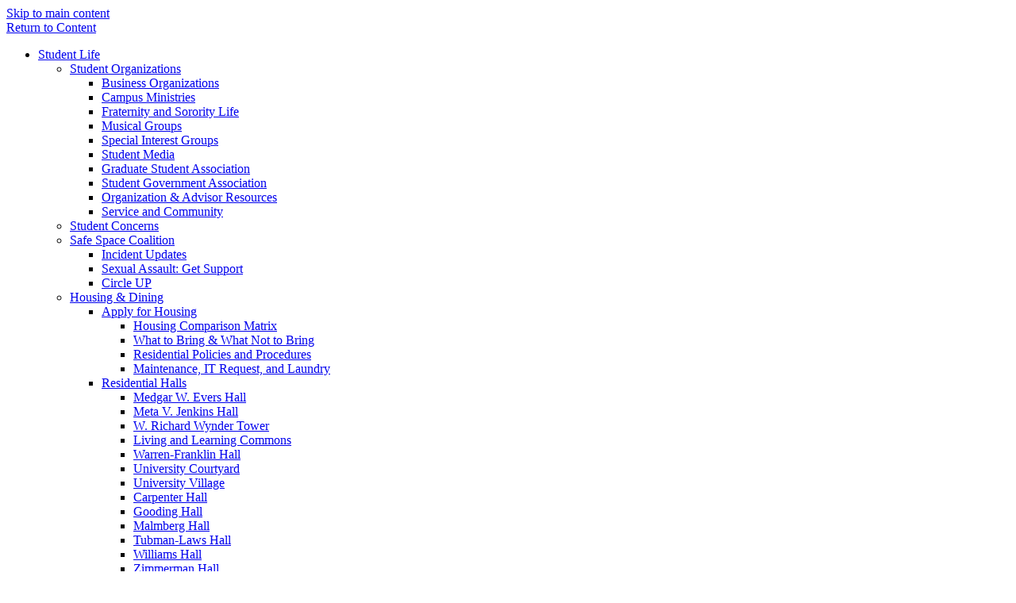

--- FILE ---
content_type: text/html; charset=utf-8
request_url: https://www.desu.edu/student-life/student-organizations/musical-groups
body_size: 24280
content:
<!DOCTYPE html>
  <!--[if IEMobile 7]><html class="no-js ie iem7" lang="en" dir="ltr"><![endif]-->
  <!--[if lte IE 6]><html class="no-js ie lt-ie9 lt-ie8 lt-ie7" lang="en" dir="ltr"><![endif]-->
  <!--[if (IE 7)&(!IEMobile)]><html class="no-js ie lt-ie9 lt-ie8" lang="en" dir="ltr"><![endif]-->
  <!--[if IE 8]><html class="no-js ie lt-ie9" lang="en" dir="ltr"><![endif]-->
  <!--[if (gte IE 9)|(gt IEMobile 7)]><html class="no-js ie" lang="en" dir="ltr" prefix="og: http://ogp.me/ns# article: http://ogp.me/ns/article# book: http://ogp.me/ns/book# profile: http://ogp.me/ns/profile# video: http://ogp.me/ns/video# product: http://ogp.me/ns/product#"><![endif]-->
  <!--[if !IE]><!--><html class="no-js" lang="en" dir="ltr" prefix="og: http://ogp.me/ns# article: http://ogp.me/ns/article# book: http://ogp.me/ns/book# profile: http://ogp.me/ns/profile# video: http://ogp.me/ns/video# product: http://ogp.me/ns/product#"><!--<![endif]-->
<head>
  <meta charset="utf-8" />
<link rel="profile" href="http://www.w3.org/1999/xhtml/vocab" />
<meta name="HandheldFriendly" content="true" />
<meta name="MobileOptimized" content="width" />
<meta http-equiv="cleartype" content="on" />
<meta name="description" content="Concert Band The band plays for Delaware State University’s opening convocation and other important events.  Membership is open to students who qualify by auditioning with the band director. Concert Choir The choir sings at Delaware State University’s opening convocation and other important events.  The choir consists of a selected group of mixed voices.  Membership is open to all students who qualify by auditioning with the choir director." />
<meta name="viewport" content="width=device-width" />
<meta name="generator" content="Drupal 7 (http://drupal.org)" />
<link rel="canonical" href="https://www.desu.edu/student-life/student-organizations/musical-groups" />
<link rel="shortlink" href="https://www.desu.edu/node/701" />
<meta property="og:site_name" content="Delaware State" />
<meta property="og:url" content="http://www.desu.edu/student-organizations/musical-groups//" />
<meta property="og:type" content="article" />
<meta property="og:title" content="Musical Groups" />
<meta property="og:description" content="Concert Band The band plays for Delaware State University’s opening convocation and other important events.  Membership is open to students who qualify by auditioning with the band director. Concert Choir The choir sings at Delaware State University’s opening convocation and other important events.  The choir consists of a selected group of mixed voices.  Membership is open to all students who qualify by auditioning with the choir director." />
<meta property="og:updated_time" content="2021-02-10T13:43:33-05:00" />
<meta name="twitter:card" content="summary_large_image" />
<meta name="twitter:creator" content="@delstateuniv" />
<meta name="twitter:creator:id" content="@delstateuniv" />
<meta name="twitter:url" content="https://www.desu.edu/student-life/student-organizations/musical-groups" />
<meta name="twitter:title" content="Musical Groups" />
<meta property="article:published_time" content="2016-11-17T09:09:21-05:00" />
<meta property="article:modified_time" content="2021-02-10T13:43:33-05:00" />
<meta name="dcterms.title" content="Musical Groups" />
<meta name="dcterms.creator" content="llarson" />
<meta name="dcterms.description" content="Concert Band The band plays for Delaware State University’s opening convocation and other important events.  Membership is open to students who qualify by auditioning with the band director. Concert Choir The choir sings at Delaware State University’s opening convocation and other important events.  The choir consists of a selected group of mixed voices.  Membership is open to all students who qualify by auditioning with the choir director." />
<meta name="dcterms.date" content="2016-11-17T09:09-05:00" />
<meta name="dcterms.type" content="Text" />
<meta name="dcterms.format" content="text/html" />
<meta name="dcterms.identifier" content="https://www.desu.edu/student-life/student-organizations/musical-groups" />
 
  <title>Musical Groups</title>
	<link rel="apple-touch-icon" sizes="180x180" href="/sites/all/themes/custom/dsu2016/images/favicon/apple-touch-icon.png">
	<link rel="icon" type="image/png" href="/sites/all/themes/custom/dsu2016/images/favicon/favicon-32x32.png" sizes="32x32">
	<link rel="icon" type="image/png" href="/sites/all/themes/custom/dsu2016/images/favicon/favicon-194x194.png" sizes="194x194">
	<link rel="icon" type="image/png" href="/sites/all/themes/custom/dsu2016/images/favicon/android-chrome-192x192.png" sizes="192x192">
	<link rel="icon" type="image/png" href="/sites/all/themes/custom/dsu2016/images/favicon/favicon-16x16.png" sizes="16x16">
	<link rel="manifest" href="/sites/all/themes/custom/dsu2016/images/favicon/manifest.json">
	<link rel="mask-icon" href="/sites/all/themes/custom/dsu2016/images/favicon/safari-pinned-tab.svg" color="#5bbad5">
	<link rel="shortcut icon" href="/sites/all/themes/custom/dsu2016/images/favicon/favicon.ico">
	<meta name="msapplication-config" content="/sites/all/themes/custom/dsu2016/images/favicon/browserconfig.xml">
	<meta name="theme-color" content="#ffffff">
  <link type="text/css" rel="stylesheet" href="https://www.desu.edu/sites/flagship/files/css/css_RT8W8M_qDmiytN9t2TzKwIvEnEy_Aamw-JWmtonZ_8I.css" media="all" />
<link type="text/css" rel="stylesheet" href="https://www.desu.edu/sites/flagship/files/css/css_b5ZTLJRAMs4d5PIvO0T7gkq-J6TlNanwIne6JeFBBKg.css" media="all" />
<link type="text/css" rel="stylesheet" href="https://www.desu.edu/sites/flagship/files/css/css_cGzUwn4zSLA-AUDcda3NNp6DseoPgvKLjlydq5FiUKA.css" media="all" />

<!--[if lte IE 8]>
<link type="text/css" rel="stylesheet" href="https://www.desu.edu/sites/flagship/files/css/css_XEZzzfv9xh3LnB_hJXCYYJBqEYEdAyh0F99LlMGbiNI.css" media="all" />
<![endif]-->
  <script src="https://www.desu.edu/sites/flagship/files/js/js_hPfZxDv5-9B96WpiNxAI3D6Q_aCQLqBaUDe4yl4LdvU.js"></script>
<script src="https://www.desu.edu/sites/flagship/files/js/js_uRCjUH1nf-b0kvBB1NZD5NFhEC1sf4b1IZSqjeXedX4.js"></script>
<script>document.createElement( "picture" );</script>
<script src="https://www.desu.edu/sites/flagship/files/js/js_E6hkOnlXFd0Wa9vrsAERssgSHwO4vHalY1GQKAYSwpI.js"></script>
<script src="https://www.desu.edu/sites/flagship/files/js/js_eU5hJHgUiIIHoM-9I4lDJhKQg7bDZQfMFtb-UTY6O6w.js"></script>
<script src="https://www.desu.edu/sites/flagship/files/js/js_W4VO5n2TPxFfETmtJFhDD5BI7sG_2KHuC99u6RL4LTg.js"></script>
<script>jQuery.extend(Drupal.settings, {"basePath":"\/","pathPrefix":"","video_filter":{"url":{"ckeditor":"\/video_filter\/dashboard\/ckeditor"},"instructions_url":"\/video_filter\/instructions","modulepath":"sites\/all\/modules\/contrib\/video_filter"},"googleCSE":{"cx":"000407771330948470178:hvnevsb24ws","language":"","resultsWidth":600,"domain":"www.google.com","showWaterMark":0},"picture":{"mappings":[["100% Wide","srcset_100_wide"],["75% Wide","srcset_75_wide"],["50% Wide","srcset_50_wide"],["25% Wide","srcset_25_wide"],["Not Set","not_set"]],"label":"Image size (required)"},"extlink":{"extTarget":"_blank","extClass":0,"extLabel":"(link is external)","extImgClass":0,"extSubdomains":1,"extExclude":"","extInclude":"","extCssExclude":"","extCssExplicit":"","extAlert":0,"extAlertText":"This link will take you to an external web site.","mailtoClass":0,"mailtoLabel":"(link sends e-mail)"},"currentPath":"node\/701","currentPathIsAdmin":false,"ogContext":{"groupType":"node","gid":"21"}});</script>
</head>
<body class="html not-front not-logged-in page-node page-node- page-node-701 node-type-page og-context og-context-node og-context-node-21 section-student-life">
    <a href="#main-content" class="element-invisible element-focusable"><div role="region" aria-label="skip to main content">Skip to main content</div></a>
 
    <div class="alerts">
  </div>
<nav id="mobile-nav">
  <a class="close-btn" id="nav-close-btn" href="#">Return to Content</a>
  <div class="menu-block-wrapper menu-block-mobile-nav--main-menu menu-name-main-menu parent-mlid-0 menu-level-0">
  <ul class="menu"><li class="first expanded active-trail menu-mlid-6461"><a href="/student-life" title="Menu for group Student Life" class="active-trail">Student Life</a><ul class="menu"><li class="first expanded active-trail menu-mlid-7011"><a href="/student-life/student-organizations" class="active-trail">Student Organizations</a><ul class="menu"><li class="first leaf menu-mlid-7151"><a href="/student-life/student-organizations/student-business-organizations">Business Organizations</a></li>
<li class="leaf menu-mlid-7156"><a href="/student-life/student-organizations/campus-ministries">Campus Ministries</a></li>
<li class="leaf menu-mlid-7161"><a href="/student-life/student-organizations/fraternity-sorority-life">Fraternity and Sorority Life</a></li>
<li class="leaf active-trail active menu-mlid-7166"><a href="/student-life/student-organizations/musical-groups" class="active-trail active">Musical Groups</a></li>
<li class="leaf menu-mlid-7176"><a href="/student-life/student-organizations/special-interest-groups">Special Interest Groups</a></li>
<li class="leaf menu-mlid-7181"><a href="/student-life/student-organizations/student-media">Student Media</a></li>
<li class="leaf menu-mlid-7191"><a href="https://sgaes.desu.edu/students/graduate-student-association" title="">Graduate Student Association</a></li>
<li class="leaf menu-mlid-7196"><a href="/student-life/student-organizations/student-government-association">Student Government Association</a></li>
<li class="leaf menu-mlid-7201"><a href="/student-life/student-organizations/organization-advisor-resources">Organization & Advisor Resources</a></li>
<li class="last leaf menu-mlid-7921"><a href="/student-life/student-organizations/service-community">Service and Community</a></li>
</ul></li>
<li class="leaf menu-mlid-28003"><a href="/student-life/student-concerns">Student Concerns</a></li>
<li class="expanded menu-mlid-27860"><a href="/student-life/safe-space-coalition">Safe Space Coalition</a><ul class="menu"><li class="first leaf menu-mlid-27861"><a href="/student-life/safe-space-coalition/incident-updates">Incident Updates</a></li>
<li class="leaf menu-mlid-27888"><a href="/student-life/safe-space-coalition/sexual-assault-get-support">Sexual Assault: Get Support</a></li>
<li class="last leaf menu-mlid-27926"><a href="/student-life/safe-space-coalition/circle">Circle UP</a></li>
</ul></li>
<li class="expanded menu-mlid-7006"><a href="/student-life/housing-dining">Housing & Dining</a><ul class="menu"><li class="first expanded menu-mlid-7036"><a href="/student-life/housing-dining/apply-housing">Apply for Housing</a><ul class="menu"><li class="first leaf menu-mlid-7071"><a href="/student-life/housing-dining/apply-housing/housing-comparison-matrix">Housing Comparison Matrix</a></li>
<li class="leaf menu-mlid-7081"><a href="/student-life/housing-dining/apply-housing/what-bring-what-not-bring">What to Bring & What Not to Bring</a></li>
<li class="leaf menu-mlid-7096"><a href="/student-life/housing-dining/apply-housing/residential-policies-procedures">Residential Policies and Procedures</a></li>
<li class="last leaf menu-mlid-7101"><a href="/student-life/housing-dining/apply-housing/maintenance-it-request-laundry">Maintenance, IT Request, and Laundry</a></li>
</ul></li>
<li class="expanded menu-mlid-7041"><a href="/student-life/housing-dining/residential-halls">Residential Halls</a><ul class="menu"><li class="first leaf menu-mlid-7106"><a href="/student-life/housing-dining/residential-halls/medgar-w-evers-hall">Medgar W. Evers Hall</a></li>
<li class="leaf menu-mlid-7111"><a href="/student-life/housing-dining/residential-halls/meta-v-jenkins-hall">Meta V. Jenkins Hall</a></li>
<li class="leaf menu-mlid-7126"><a href="/student-life/housing-dining/residential-halls/w-richard-wynder-tower">W. Richard Wynder Tower</a></li>
<li class="leaf menu-mlid-7131"><a href="/student-life/housing-dining/residential-halls/living-learning-commons">Living and Learning Commons</a></li>
<li class="leaf menu-mlid-7136"><a href="/student-life/housing-dining/residential-halls/warren-franklin-hall">Warren-Franklin Hall</a></li>
<li class="leaf menu-mlid-7141"><a href="/student-life/housing-dining/residential-halls/university-courtyard">University Courtyard</a></li>
<li class="leaf menu-mlid-7146"><a href="/student-life/housing-dining/residential-halls/university-village">University Village</a></li>
<li class="leaf menu-mlid-27923"><a href="/student-life/housing-dining/residential-halls/carpenter-hall">Carpenter Hall</a></li>
<li class="leaf menu-mlid-27920"><a href="/student-life/housing-dining/residential-halls/gooding-hall">Gooding Hall</a></li>
<li class="leaf menu-mlid-27924"><a href="/student-life/housing-dining/residential-halls/malmberg-hall">Malmberg Hall</a></li>
<li class="leaf menu-mlid-17126"><a href="/student-life/housing-dining/residential-halls/tubman-laws-hall">Tubman-Laws Hall</a></li>
<li class="leaf menu-mlid-27921"><a href="/student-life/housing-dining/residential-halls/williams-hall">Williams Hall</a></li>
<li class="last leaf menu-mlid-27922"><a href="/student-life/housing-dining/residential-halls/zimmerman-hall">Zimmerman Hall</a></li>
</ul></li>
<li class="leaf menu-mlid-7046"><a href="/student-life/housing-dining/housing-residential-education-staff">Housing & Residential Education Staff</a></li>
<li class="leaf menu-mlid-7051"><a href="/student-life/housing-dining/resident-assistant">Resident Assistant</a></li>
<li class="leaf menu-mlid-7056"><a href="/student-life/housing-dining/roommate-success-guide">Roommate Success Guide</a></li>
<li class="last leaf menu-mlid-7066"><a href="/student-life/housing-dining/food-service-dining">Food Service-Dining</a></li>
</ul></li>
<li class="expanded menu-mlid-7016"><a href="/student-life/career-services">Career Services</a><ul class="menu"><li class="first expanded menu-mlid-7226"><a href="/student-life/career-services/student-services">Student Services</a><ul class="menu"><li class="first leaf menu-mlid-7276"><a href="/student-life/career-services/student-services/career-assessment">Career Assessment</a></li>
<li class="last leaf menu-mlid-28042"><a href="/student-life/career-services/student-services/hornet-career-roadmap">Hornet Career Roadmap</a></li>
</ul></li>
<li class="collapsed menu-mlid-7231"><a href="/student-life/career-services/employer-resources">Employer Resources</a></li>
<li class="leaf menu-mlid-27873"><a href="/student-life/career-services/alumni-resources">Alumni Resources</a></li>
<li class="leaf menu-mlid-7241"><a href="/student-life/career-services/events-workshops">Events & Workshops</a></li>
<li class="leaf menu-mlid-17006"><a href="/student-life/career-services/dsu-office-career-services-mission-statement">Mission Statement</a></li>
<li class="last leaf menu-mlid-8766"><a href="/student-life/career-services/staff-ambassadors">Staff and Ambassadors</a></li>
</ul></li>
<li class="expanded menu-mlid-7021"><a href="/student-life/campus-health-services">Campus Health Services</a><ul class="menu"><li class="first leaf menu-mlid-8841"><a href="/student-life/campus-health-services/after-hours-care">After Hours Care</a></li>
<li class="leaf menu-mlid-8836"><a href="/student-life/campus-health-services/campus-health-center">Campus Health Center</a></li>
<li class="expanded menu-mlid-8856"><a href="/student-life/campus-health-services/counseling-services">Counseling Services</a><ul class="menu"><li class="first leaf menu-mlid-27903"><a href="/student-life/campus-health-services/counseling-services/frequently-asked-questions">Frequently Asked Questions</a></li>
<li class="leaf menu-mlid-27868"><a href="/student-life/campus-health-services/counseling-services/peer-programs">Peer Programs</a></li>
<li class="last leaf menu-mlid-9906"><a href="/student-life/student-health-services/counseling-services/psychological-emergencycrisis">Psychological Emergency/Crisis</a></li>
</ul></li>
<li class="leaf menu-mlid-27905"><a href="/student-life/campus-health-services/employee-wellness">Employee Wellness</a></li>
<li class="leaf menu-mlid-28040"><a href="/student-life/campus-health-services/tips-maintaining-health-while-school">Maintaining Health While at School</a></li>
<li class="leaf menu-mlid-28028"><a href="/student-life/campus-health-services/pregnancy-resources">Pregnancy Resources</a></li>
<li class="leaf menu-mlid-28056"><a href="/student-life/campus-health-services/prevention-services">Prevention Services</a></li>
<li class="last leaf menu-mlid-28006"><a href="/student-life/campus-health-services/respiratory-infections">Respiratory Infections</a></li>
</ul></li>
<li class="expanded menu-mlid-7026"><a href="/student-life/wellness-recreation">Wellness & Recreation</a><ul class="menu"><li class="first leaf menu-mlid-14531"><a href="/student-life/wellness-recreation/about-wrc">About WellRec</a></li>
<li class="expanded menu-mlid-7306"><a href="/student-life/wellness-recreation/aquatics">Aquatics</a><ul class="menu"><li class="first leaf menu-mlid-8826"><a href="/student-life/wellness-recreation/aquatics/employment-aquatics-wrc">Aquatics Jobs</a></li>
<li class="last leaf menu-mlid-17091"><a href="/student-life/wellness-recreation/aquatics/pool-parties">Pool Parties</a></li>
</ul></li>
<li class="leaf menu-mlid-7321"><a href="/student-life/wellness-recreation/club-sports">Club Sports</a></li>
<li class="leaf menu-mlid-14536"><a href="/student-life/wellness-recreation/contact-us-wrc">Contact WellRec</a></li>
<li class="leaf menu-mlid-14541"><a href="/student-life/wellness-recreation/wrc-employment-opportunities">Employment Opportunities</a></li>
<li class="leaf menu-mlid-14521"><a href="/student-life/wellness-recreation/facilities">Facilities</a></li>
<li class="expanded menu-mlid-7311"><a href="/student-life/wellness-recreation/hornet-fitness">Hornet Fitness</a><ul class="menu"><li class="first leaf menu-mlid-7336"><a href="/student-life/wellness-recreation/hornet-fitness/group-fitness">Group Fitness</a></li>
<li class="last leaf menu-mlid-7341"><a href="/student-life/wellness-recreation/hornet-fitness/employee-fitness">Employee Fitness</a></li>
</ul></li>
<li class="leaf menu-mlid-14526"><a href="/student-life/wellness-recreation/wrc-hours">Hours</a></li>
<li class="leaf menu-mlid-7316"><a href="/student-life/wellness-recreation/intramural-sports">Intramural Sports</a></li>
<li class="leaf menu-mlid-7301"><a href="/student-life/wellness-recreation/membership-community-services">Membership and Community Services</a></li>
<li class="last leaf menu-mlid-27930"><a href="/student-life/wellness-recreation/personal-training">Personal Training</a></li>
</ul></li>
<li class="expanded menu-mlid-7031"><a href="/student-life/athletics">Athletics</a><ul class="menu"><li class="first leaf menu-mlid-7351"><a href="http://dsuhornets.com/" title="">DSUHornets.com</a></li>
<li class="last expanded menu-mlid-7356"><a href="/student-life/athletics/academic-services">Academic Services</a><ul class="menu"><li class="first leaf menu-mlid-7376"><a href="/student-life/athletics/academic-services/ncaa-eligibility">NCAA Eligibility</a></li>
<li class="leaf menu-mlid-7381"><a href="/student-life/athletics/academic-services/ncaa-faculty-athletics-representative-far">NCAA Faculty Athletics Representative (FAR)</a></li>
<li class="leaf menu-mlid-7396"><a href="/student-life/athletics/academic-services/student-athlete-advisory-committee">Student Athlete Advisory Committee</a></li>
<li class="leaf menu-mlid-7386"><a href="/student-life/athletics/academic-services/study-hall">Study Hall</a></li>
<li class="last leaf menu-mlid-7391"><a href="/student-life/athletics/academic-services/study-tips-strategies">Study Tips & Strategies</a></li>
</ul></li>
</ul></li>
<li class="expanded menu-mlid-9911"><a href="/student-life/campus-events">Campus Events</a><ul class="menu"><li class="first leaf menu-mlid-9921"><a href="/student-life/campus-events/plan-event">Plan An Event</a></li>
<li class="leaf menu-mlid-28016"><a href="/student-life/campus-events/popular-event-facilities">Popular Event Facilities</a></li>
<li class="leaf menu-mlid-28017"><a href="/student-life/campus-events/events-planning-checklist">Events Planning Checklist</a></li>
<li class="last leaf menu-mlid-9916"><a href="/student-life/campus-events/event-rates-policies">Event Rates & Policies</a></li>
</ul></li>
<li class="expanded menu-mlid-14611"><a href="/student-life/dreamers">Dreamers</a><ul class="menu"><li class="first leaf menu-mlid-27486"><a href="/student-life/dreamers/dreamers-contact">Dreamers Contact</a></li>
<li class="last leaf menu-mlid-27485"><a href="/student-life/dreamers/dreamers-success">Dreamers Success</a></li>
</ul></li>
<li class="leaf menu-mlid-15811"><a href="https://facilities.desu.edu" title="">Facilities Management</a></li>
<li class="leaf menu-mlid-12691"><a href="/about/administration/university-policies-procedures/office-institutional-equity-title-ix" title="">Institutional Equity and Title IX</a></li>
<li class="leaf menu-mlid-8851"><a href="/student-life/judicial-affairs">Judicial Affairs</a></li>
<li class="last leaf menu-mlid-27781"><a href="/student-life/student-employment">Student Employment</a></li>
</ul></li>
<li class="expanded menu-mlid-6431"><a href="/admissions" title="Menu for group Admissions">Admissions</a><ul class="menu"><li class="first expanded menu-mlid-6511"><a href="/admissions/undergraduate-students">Undergraduate Students</a><ul class="menu"><li class="first expanded menu-mlid-6566"><a href="/admissions/undergraduate-students/accepted-students">Accepted Students</a><ul class="menu"><li class="first leaf menu-mlid-8786"><a href="/admissions/undergraduate-students/accepted-students/new-student-information">New Student Information</a></li>
<li class="collapsed menu-mlid-8781"><a href="/admissions/undergraduate-students/accepted-students/new-student-orientation">New Student Orientation</a></li>
<li class="last leaf menu-mlid-27826"><a href="/admissions/undergraduate-students/accepted-students/summer-jumpstart-virtual" title="Summer Jumpstart [Virtual] for accepted students">Summer Jumpstart [Virtual]</a></li>
</ul></li>
<li class="last leaf menu-mlid-17096"><a href="/admissions/undergraduate-students/how-download-your-satact-score-report">How to download your SAT/ACT score report</a></li>
</ul></li>
<li class="expanded menu-mlid-6516"><a href="/admissions/other-admissions-types">Other Admissions Types</a><ul class="menu"><li class="first leaf menu-mlid-6541"><a href="/admissions/other-admissions-types/transfer-student-admissions">Transfer Students</a></li>
<li class="leaf menu-mlid-6546"><a href="/admissions/other-admissions-types/international-students">International Students</a></li>
<li class="leaf menu-mlid-6551"><a href="/admissions/other-admissions-types/dtcc-connected-degree-program">DTCC Connected Degree Program</a></li>
<li class="leaf menu-mlid-28062"><a href="/admissions/other-admissions-types/dual-enrollment-program">Dual Enrollment Program</a></li>
<li class="leaf menu-mlid-6571"><a href="/admissions/other-admissions-types/returning-students">Returning Students</a></li>
<li class="expanded menu-mlid-6576"><a href="/admissions/other-admissions-types/militaryveteran-students">Military/Veteran Students</a><ul class="menu"><li class="first leaf menu-mlid-28061"><a href="/admissions/other-admissions-types/militaryveteran-students/veterans-military-families-month-2025">Celebrate Veterans & Military Families Month at DSU</a></li>
<li class="leaf menu-mlid-27832"><a href="/admissions/other-admissions-types/militaryveteran-students/certification-process">Certification Process</a></li>
<li class="leaf menu-mlid-28024"><a href="/admissions/other-admissions-types/militaryveteran-students/dsu-army-aviation-scholarship">DSU Army Aviation Scholarship</a></li>
<li class="leaf menu-mlid-28005"><a href="/admissions/other-admissions-types/militaryveteran-students/dsu-wears-red">DSU Wears R.E.D.</a></li>
<li class="leaf menu-mlid-28035"><a href="/admissions/other-admissions-types/militaryveteran-students/honoring-our-sisters-service-we-see-you">Honoring Our Sisters in Service: “We See You”</a></li>
<li class="leaf menu-mlid-27963"><a href="/admissions/other-admissions-types/militaryveteran-students/military-appreciation-month">Military Appreciation Month</a></li>
<li class="leaf menu-mlid-28008"><a href="/admissions/other-admissions-types/militaryveteran-students/their-stories-honoring-service-sacrifice">Their Stories: Honoring Service, Sacrifice, and Spirit at Delaware State University</a></li>
<li class="last leaf menu-mlid-16761"><a href="/admissions/other-admissions-types/militaryveteran-students/veterans-affairs-educational-programs">Veterans Affairs Educational Programs FAQs</a></li>
</ul></li>
<li class="expanded menu-mlid-27828"><a href="/admissions/other-admissions-types/dover-air-force-base">Dover Air Force Base</a><ul class="menu"><li class="first leaf menu-mlid-27998"><a href="/admissions/other-admissions-types/dover-air-force-base/reason-we-serve-honoring-our-oath">The Reason We Serve: Honoring Our Oath on Constitution Day</a></li>
<li class="leaf menu-mlid-27955"><a href="/admissions/other-admissions-types/dover-air-force-base/additional-college-planning-resources">Additional College Planning Resources</a></li>
<li class="leaf menu-mlid-28020"><a href="/admissions/other-admissions-types/dover-air-force-base/black-history-military-history-honoring">Black History Is Military History: Honoring the Legacy of Black Service Members</a></li>
<li class="leaf menu-mlid-27956"><a href="/admissions/other-admissions-types/dover-air-force-base/earn-your-ccaf-degree">Earn Your CCAF Degree</a></li>
<li class="leaf menu-mlid-27954"><a href="/admissions/other-admissions-types/dover-air-force-base/faqs">FAQs</a></li>
<li class="leaf menu-mlid-28015"><a href="/admissions/other-admissions-types/dover-air-force-base/general-education-mobile-gem-program">General Education Mobile (GEM) Program</a></li>
<li class="leaf menu-mlid-28022"><a href="/admissions/other-admissions-types/dover-air-force-base/government-shutdown-notification-effective">Government Shutdown Notification (Effective October 1, 2025)</a></li>
<li class="leaf menu-mlid-27957"><a href="/admissions/other-admissions-types/dover-air-force-base/pledge-ethical-quality-assurance">Pledge of Ethical and Quality Assurance</a></li>
<li class="leaf menu-mlid-27960"><a href="/admissions/other-admissions-types/dover-air-force-base/return-military-tuition-assistance">Return of Military Tuition Assistance</a></li>
<li class="last leaf menu-mlid-27959"><a href="/admissions/other-admissions-types/dover-air-force-base/using-your-military-tuition-assistance">Using Your Military Tuition Assistance</a></li>
</ul></li>
<li class="leaf menu-mlid-12891"><a href="/admissions/other-admissions-types/academic-regulations">Academic Regulations</a></li>
<li class="last leaf menu-mlid-10946"><a href="/admissions/other-admissions-types/articulation-agreements">Articulation Agreements</a></li>
</ul></li>
<li class="expanded menu-mlid-6526"><a href="/admissions/visit-dsu">Visit DSU</a><ul class="menu"><li class="first leaf menu-mlid-27147"><a href="/admissions/visit-dsu/schedule-campus-tour">Schedule a Campus Tour</a></li>
<li class="leaf menu-mlid-6671"><a href="https://arcg.is/KnbO0" title="">Campus Map</a></li>
<li class="expanded menu-mlid-8806"><a href="/admissions/visit-dsu/admissions-events">Admissions Events</a><ul class="menu"><li class="first expanded menu-mlid-8816"><a href="/admissions/visit-dsu/admissions-events/hornet-days">Hornet Days</a><ul class="menu"><li class="first last leaf menu-mlid-9011"><a href="/admissions/visit-dsu/admissions-events/hornet-days/pick-locations">Locations</a></li>
</ul></li>
<li class="leaf menu-mlid-8811"><a href="/admissions/visit-dsu/admissions-events/open-house">Open House</a></li>
<li class="leaf menu-mlid-8821"><a href="/admissions/visit-dsu/admissions-events/transformation-wednesdays">Transformation Wednesdays</a></li>
<li class="last leaf menu-mlid-9901"><a href="/admissions/visit-dsu/admissions-events/welcome-days">Welcome Days</a></li>
</ul></li>
<li class="leaf menu-mlid-6681"><a href="/admissions/visit-dsu/directions-dsu">Directions to DSU</a></li>
<li class="last leaf menu-mlid-6686"><a href="/admissions/visit-dsu/local-accommodations">Local Accommodations</a></li>
</ul></li>
<li class="leaf menu-mlid-6536"><a href="/admissions/admissions-resources">Admissions Resources</a></li>
<li class="leaf menu-mlid-7866"><a href="https://sgaes.desu.edu/admissions" title="">Graduate Students</a></li>
<li class="expanded menu-mlid-10936"><a href="/admissions/office-records-registration">Records & Registration</a><ul class="menu"><li class="first leaf menu-mlid-28021"><a href="/admissions/records-registration/digital-diplomas">Digital Diplomas</a></li>
<li class="leaf menu-mlid-17056"><a href="/admissions/records-registration/state-tuition-rate">In-State Tuition Rate</a></li>
<li class="last leaf menu-mlid-28001"><a href="/admissions/records-registration/transcript-policy-update">Transcript Policy Update</a></li>
</ul></li>
<li class="expanded menu-mlid-6521"><a href="/admissions/financial-aid" title="Financial Aid, Tuition and Scholarships">Financial Aid</a><ul class="menu"><li class="first expanded menu-mlid-6586"><a href="/admissions/financial-aid/tuition-fees">Tuition & Fees</a><ul class="menu"><li class="first leaf menu-mlid-26831"><a href="/admissions/financial-aid/tuition-fees/mission-vision" title="Mission and Vision for Student Accounts">Mission and Vision</a></li>
<li class="leaf menu-mlid-17121"><a href="/admissions/financial-aid/tuition-fees/1098-t-tax-reporting-information">1098 T Tax Reporting Information</a></li>
<li class="leaf menu-mlid-28037"><a href="/admissions/financial-aid/tuition-fees/2024-2025-tuition-fees">2024-2025 Tuition & Fees</a></li>
<li class="leaf menu-mlid-28013"><a href="/admissions/financial-aid/tuition-fees/hornet-textbook-access">Hornet Textbook Access</a></li>
<li class="leaf menu-mlid-28009"><a href="/admissions/financial-aid/tuition-fees/payment-plan-guidelines">Payment Plan Guidelines</a></li>
<li class="leaf menu-mlid-8831"><a href="/admissions/financial-aid/tuition-fees/student-health-insurance">Student Health Insurance</a></li>
<li class="last leaf menu-mlid-27961"><a href="/admissions/financial-aid/tuition-fees/return-unearned-military-tuition-assistance-fund-policy">Return of Unearned Military Tuition Assistance Fund Policy</a></li>
</ul></li>
<li class="expanded menu-mlid-6596"><a href="/admissions/financial-aid/scholarships">Scholarships</a><ul class="menu"><li class="first expanded menu-mlid-6601"><a href="/admissions/financial-aid/scholarships/inspire-scholarship">Inspire Scholarship</a><ul class="menu"><li class="first last leaf menu-mlid-27827"><a href="/admissions/financial-aid/scholarships/inspire-scholarship/inspired-day-service">Inspired Day of Service</a></li>
</ul></li>
<li class="leaf menu-mlid-6606"><a href="/admissions/financial-aid/scholarships/state-freshman">In-State Freshman</a></li>
<li class="leaf menu-mlid-6611"><a href="/admissions/financial-aid/scholarships/out-state-freshman">Out-of-State Freshman</a></li>
<li class="leaf menu-mlid-6616"><a href="/admissions/financial-aid/scholarships/returning-student" title="Scholarship opportunities for returning students">Returning Student</a></li>
<li class="leaf menu-mlid-28058"><a href="/admissions/financial-aid/scholarships/delaware-state-scholarships">Delaware State Scholarships</a></li>
<li class="last leaf menu-mlid-14516"><a href="/admissions/financial-aid/scholarships/oshercrankstart-reentry-scholarship">Osher/Crankstart Reentry Scholarship</a></li>
</ul></li>
<li class="leaf menu-mlid-6626"><a href="/admissions/financial-aid/forms-publications">Forms & Publications</a></li>
<li class="leaf menu-mlid-6666"><a href="/admissions/financial-aid/current-students">Current Students</a></li>
<li class="expanded menu-mlid-27361"><a href="/admissions/financial-aid/applying-aid" title="Applying for Financial aid">Applying for Aid</a><ul class="menu"><li class="first leaf menu-mlid-6661"><a href="/admissions/financial-aid/applying-aid/federal-verification">Verification</a></li>
<li class="leaf menu-mlid-27363"><a href="/admissions/financial-aid/applying-aid/helpful-hints" title="financial aid helpful hints">Helpful Hints</a></li>
<li class="leaf menu-mlid-27364"><a href="/admissions/financial-aid/applying-aid/special-circumstances" title="financial aid special circumstances">Special Circumstances</a></li>
<li class="leaf menu-mlid-27362"><a href="/admissions/financial-aid/applying-aid/step-step-process" title="filing for financial aid">Step-by-Step Process</a></li>
<li class="last leaf menu-mlid-27365"><a href="/admissions/financial-aid/applying-aid/summer-aid" title="summer financial aid">Summer</a></li>
</ul></li>
<li class="leaf menu-mlid-27380"><a href="/admissions/financial-aid/cost-attendance" title="cost of attendance">Cost</a></li>
<li class="expanded menu-mlid-27367"><a href="/admissions/financial-aid/eligibility" title="Financial aid eligibility">Eligibility</a><ul class="menu"><li class="first leaf menu-mlid-6636"><a href="/admissions/financial-aid/eligibility/satisfactory-academic-progress-sap">Satisfactory Academic Progress</a></li>
<li class="leaf menu-mlid-27369"><a href="/admissions/tuition-financial-aid/eligibility/citizenship" title="Citizenship and Financial Aid Eligibility">Citizenship</a></li>
<li class="leaf menu-mlid-27373"><a href="/admissions/tuition-financial-aid/eligibility/consortium-agreement">Consortium Agreement</a></li>
<li class="leaf menu-mlid-27368"><a href="/admissions/financial-aid/eligibility/dependency" title="dependency status for financial aid">Dependency</a></li>
<li class="leaf menu-mlid-27375"><a href="/admissions/financial-aid/eligibility/international-student-aid" title="financial assistance for international students">International Student Aid</a></li>
<li class="leaf menu-mlid-27371"><a href="/admissions/financial-aid/eligibility/non-degree-students" title="Financial aid for non-degree students">Non-Degree Students</a></li>
<li class="leaf menu-mlid-27374"><a href="/admissions/tuition-financial-aid/eligibility/other-enrollment-programs" title="financial aid for other enrollment programs">Other Enrollment Programs</a></li>
<li class="leaf menu-mlid-27376"><a href="/admissions/financial-aid/eligibility/student-rights-responsibilities" title="student financial rights and responsibilities">Student Rights and Responsibilities</a></li>
<li class="leaf menu-mlid-27372"><a href="/admissions/financial-aid/eligibility/study-abroad">Study Abroad Financial Aid</a></li>
<li class="last leaf menu-mlid-28054"><a href="/admissions/financial-aid/eligibility/withdrawals-repayments-refunds">Withdrawals, Repayments, Refunds</a></li>
</ul></li>
<li class="leaf menu-mlid-27855"><a href="/admissions/financial-aid/fafsa-application">FAFSA Application</a></li>
<li class="leaf menu-mlid-27381"><a href="/admissions/financial-aid/forms" title="Financial aid forms">Forms</a></li>
<li class="expanded menu-mlid-27377"><a href="/admissions/tuition-financial-aid/receiving-funds" title="receiving financial aid funds">Receiving Funds</a><ul class="menu"><li class="first leaf menu-mlid-27379"><a href="/admissions/financial-aid/receiving-funds/disbursement" title="Disbursement of financial aid">Disbursement</a></li>
<li class="leaf menu-mlid-27378"><a href="/admissions/financial-aid/receiving-funds/financial-aid-offer">Financial Aid Offer</a></li>
<li class="leaf menu-mlid-17111"><a href="/admissions/tuition-financial-aid/receiving-funds/refunds">Refunds</a></li>
<li class="last leaf menu-mlid-16781"><a href="/admissions/tuition-financial-aid/university-billing-schedule">University Billing</a></li>
</ul></li>
<li class="expanded menu-mlid-27382"><a href="/admissions/financial-aid/resources" title="financial aid resources">Resources</a><ul class="menu"><li class="first leaf menu-mlid-6631"><a href="/admissions/financial-aid/resources/financial-aid-faqs">Financial Aid FAQs</a></li>
<li class="last leaf menu-mlid-27384"><a href="/admissions/financial-aid/resources/contact-financial-aid">Contact Financial Aid</a></li>
</ul></li>
<li class="last expanded menu-mlid-27355"><a href="/admissions/financial-aid/types-sources" title="Types and sources of Financial Aid">Types and Sources</a><ul class="menu"><li class="first leaf menu-mlid-27357"><a href="/admissions/financial-aid/types-sources/grants">Grants</a></li>
<li class="expanded menu-mlid-27358"><a href="/admissions/financial-aid/types-sources/loans">Loans</a><ul class="menu"><li class="first leaf menu-mlid-6641"><a href="/admissions/financial-aid/types-sources/loans/plus-loans">PLUS Loans</a></li>
<li class="leaf menu-mlid-6646"><a href="/admissions/financial-aid/types-sources/loans/federal-direct-stafford-loan-process">Stafford Loans</a></li>
<li class="last leaf menu-mlid-6651"><a href="/admissions/financial-aid/types-sources/loans/alternative-loans">Alternative Loans</a></li>
</ul></li>
<li class="leaf menu-mlid-27356"><a href="/admissions/financial-aid/types-sources/scholarships-awards">Scholarships and Awards</a></li>
<li class="leaf menu-mlid-27360"><a href="/admissions/financial-aid/types-sources/sources" title="Sources of financial aid">Sources</a></li>
<li class="last leaf menu-mlid-27359"><a href="/admissions/financial-aid/types-sources/work-study-employment" title="Work-Study - type of financial aid">Work-Study Employment</a></li>
</ul></li>
</ul></li>
<li class="leaf menu-mlid-8011"><a href="/admissions/apply-now">Apply Now</a></li>
<li class="leaf menu-mlid-8791"><a href="/admissions/request-info">Request Info</a></li>
<li class="last leaf menu-mlid-28065"><a href="/admissions/other-admissions-types/dual-enrollment-program" title="">Dual Enrollment</a></li>
</ul></li>
<li class="expanded menu-mlid-6446"><a href="/academics" title="Menu for group Academics">Academics</a><ul class="menu"><li class="first expanded menu-mlid-6711"><a href="/academics/academic-affairs">Academic Affairs</a><ul class="menu"><li class="first leaf menu-mlid-27927"><a href="https://www.desu.edu/sites/flagship/files/pass-fail_policy.pdf" title="">Pass Fail Policy</a></li>
<li class="expanded menu-mlid-17041"><a href="/academics/academic-affairs/institutional-effectiveness">Institutional Effectiveness</a><ul class="menu"><li class="first expanded menu-mlid-10886"><a href="/academics/academic-affairs/institutional-effectiveness/assessment-office">Assessment Office</a><ul class="menu"><li class="first expanded menu-mlid-27869"><a href="/academics/academic-affairs/institutional-effectiveness/assessment-office/assessment-summit" title="REVISED summit 2023 highlights video link and disabled header image">Assessment Summit</a><ul class="menu"><li class="first last leaf menu-mlid-27475"><a href="/academics/academic-affairs/institutional-effectiveness/assessment-office/assessment-summit-0">Assessment Summit 2021</a></li>
</ul></li>
<li class="leaf menu-mlid-27984"><a href="/academics/academic-affairs/institutional-effectiveness/assessment-office/survey-best-practice-0">Survey Best Practice</a></li>
<li class="leaf menu-mlid-27901"><a href="/academics/academic-affairs/institutional-effectiveness/assessment-office/survey-guidelines">Survey Guidelines</a></li>
<li class="last leaf menu-mlid-27900"><a href="/academics/academic-affairs/institutional-effectiveness/assessment-office/survey-research">Survey Research</a></li>
</ul></li>
<li class="expanded menu-mlid-10931"><a href="/academics/academic-affairs/institutional-effectiveness/center-teaching-learning">Center for Teaching and Learning</a><ul class="menu"><li class="first leaf menu-mlid-27432"><a href="/academics/academic-affairs/institutional-effectiveness/center-teaching-learning/adjunct-faculty">Adjunct Faculty</a></li>
<li class="leaf menu-mlid-27437"><a href="/academics/academic-affairs/institutional-effectiveness/center-teaching-learning/ctl-news-events">CTL News & Events</a></li>
<li class="leaf menu-mlid-17026"><a href="/academics/academic-affairs/institutional-effectiveness/center-teaching-learning/ctl-services">CTL Services & Resources</a></li>
<li class="leaf menu-mlid-17036"><a href="/academics/academic-affairs/institutional-effectiveness/center-teaching-learning/new-faculty">New Faculty</a></li>
<li class="last leaf menu-mlid-17021"><a href="/academics/academic-affairs/institutional-effectiveness/center-teaching-learning/student-course" title="updating and editing the page; including the new watermark link">Student Course Evaluations</a></li>
</ul></li>
<li class="expanded menu-mlid-10891"><a href="/academics/academic-affairs/institutional-effectiveness/institutional-research-planning-analytics">Institutional Research, Planning, and Analytics</a><ul class="menu"><li class="first expanded menu-mlid-10901"><a href="/academics/academic-affairs/institutional-effectiveness/institutional-research-planning-analytics/heoa-Compliance">Consumer Information (HEOA Compliance)</a><ul class="menu"><li class="first last leaf menu-mlid-27389"><a href="/academics/academic-affairs/institutional-effectiveness/institutional-research-planning-analytics-1" title="update complaint process for CAEP self study/visit">Student Concerns</a></li>
</ul></li>
<li class="last leaf menu-mlid-27857"><a href="/academics/academic-affairs/institutional-effectiveness/institutional-research-planning-analytics-0">Fact Books</a></li>
</ul></li>
<li class="last expanded menu-mlid-10916"><a href="/academics/academic-affairs/institutional-effectiveness/dsu-accreditation">DSU Accreditation</a><ul class="menu"><li class="first last leaf menu-mlid-27420"><a href="/academics/academic-affairs/institutional-effectiveness/dsu-accreditation/dsu-2022-self-study">DSU 2022 Self Study</a></li>
</ul></li>
</ul></li>
<li class="leaf menu-mlid-10911"><a href="/academics/academic-affairs/title-iii-program">Title III Program</a></li>
<li class="leaf menu-mlid-27136"><a href="/academics/academic-affairs/academic-affairs-forms" title="Academic Affairs forms">Academic Affairs Forms</a></li>
<li class="expanded menu-mlid-28029"><a href="/academics/academic-affairs/aviation">Aviation</a><ul class="menu"><li class="first leaf menu-mlid-28032"><a href="/academics/academic-affairs/aviation/airline-partnership">Airline Partnership</a></li>
<li class="leaf menu-mlid-28030"><a href="/academics/academic-affairs/aviation/aviation-program-faculty">Aviation Program Faculty</a></li>
<li class="leaf menu-mlid-28031"><a href="/academics/academic-affairs/aviation/aviation-bs">Aviation, BS</a></li>
<li class="leaf menu-mlid-28034"><a href="/academics/academic-affairs/aviation/flight-planning-manuals">Flight Planning and Manuals</a></li>
<li class="last leaf menu-mlid-28033"><a href="/academics/academic-affairs/aviation/flight-simulators">Flight Simulators</a></li>
</ul></li>
<li class="leaf menu-mlid-26796"><a href="/academics/academic-affairs/center-neighborhood-revitalization-research">Center for Neighborhood Revitalization and Research</a></li>
<li class="leaf menu-mlid-27816"><a href="/academics/academic-affairs/information-data-request">Information / Data Request</a></li>
<li class="leaf menu-mlid-27483"><a href="/academics/academic-affairs/newsletters" title="Academic Affairs monthly newsletter">Newsletters</a></li>
<li class="leaf menu-mlid-28064"><a href="https://www.desu.edu/sites/flagship/files/department_chair_professional_development_application.pdf" title="">Professional Development Application&#8211;Department Chair</a></li>
<li class="expanded menu-mlid-27385"><a href="/academics/academic-affairs/research" title="Research activities at Delaware State University">Research</a><ul class="menu"><li class="first last expanded menu-mlid-27477"><a href="/academics/academic-affairs/research/delaware-education-research-alliance">Delaware Education Research Alliance</a><ul class="menu"><li class="first last leaf menu-mlid-27478"><a href="/academics/academic-affairs/research/faculty-research/delaware-education-research-alliance/dera">DERA Project Proposal</a></li>
</ul></li>
</ul></li>
<li class="last expanded menu-mlid-27393"><a href="/academics/academic-affairs/urelah-program">URELAH Program</a><ul class="menu"><li class="first leaf menu-mlid-27396"><a href="/academics/academic-affairs/urelah-program/experiential-learning">Experiential Learning</a></li>
<li class="leaf menu-mlid-28010"><a href="/academics/academic-affairs/urelah-program/graduate-school-preparation-exams">Graduate School Preparation Exams</a></li>
<li class="leaf menu-mlid-27482"><a href="/academics/honors-program" title="">Honors Program</a></li>
<li class="leaf menu-mlid-27394"><a href="/academics/academic-affairs/urelah-program/hornet-leadership-academy">Hornet Leadership Academy</a></li>
<li class="last leaf menu-mlid-27395"><a href="/academics/academic-affairs/urelah-program/undergraduate-research">Undergraduate Research</a></li>
</ul></li>
</ul></li>
<li class="leaf menu-mlid-6716"><a href="/academics/majors-programs">Majors & Programs</a></li>
<li class="leaf menu-mlid-6721"><a href="/academics/course-catalogs">Course Catalogs</a></li>
<li class="leaf menu-mlid-6756"><a href="https://sgaes.desu.edu/" title="">Graduate Studies & Research</a></li>
<li class="expanded menu-mlid-6761"><a href="/academics/student-success">Student Success</a><ul class="menu"><li class="first expanded menu-mlid-6766"><a href="/academics/student-success/academic-advisement">Academic Advisement</a><ul class="menu"><li class="first leaf menu-mlid-12946"><a href="/academics/student-success/academic-advisement/15-strong-completion-campaign">15 Strong to Completion</a></li>
<li class="expanded menu-mlid-12941"><a href="/academics/student-success/academic-advisement/academic-advisement-directory">Academic Advisement Directory</a><ul class="menu"><li class="first leaf menu-mlid-27967"><a href="/academics/student-success/academic-advisement-directory/POSTfall2024">Advisors for FALL 2024 Students and AFTER</a></li>
<li class="last leaf menu-mlid-27966"><a href="/academics/student-success/academic-advisement-directory/PREfall2024">Advisors for PRE or BEFORE Fall 2024 Students</a></li>
</ul></li>
<li class="last expanded menu-mlid-27114"><a href="/academics/student-success/academic-advisement/advisement-faqs-resources">Advisement FAQs and Resources</a><ul class="menu"><li class="first last leaf menu-mlid-14646"><a href="/academics/student-success/academic-advisement/advisement-faqs-resources/advising-faqs">Advising FAQs</a></li>
</ul></li>
</ul></li>
<li class="leaf menu-mlid-27880"><a href="/academics/student-success/academic-support-student-athletes">Academic Support for Student Athletes</a></li>
<li class="leaf menu-mlid-6906"><a href="/academics/student-success/student-success-advisors-staff">Advisors & Staff</a></li>
<li class="expanded menu-mlid-27917"><a href="/academics/student-success/dsu-braven-leadership-career-accelerator-univ-291">DSU Braven Leadership and Career Accelerator (UNIV 291)</a><ul class="menu"><li class="first last leaf menu-mlid-27918"><a href="/academics/student-success/dsu-braven-leadership-career-accelerator-univ-291/course-structure">Course Structure & Experience</a></li>
</ul></li>
<li class="expanded menu-mlid-27883"><a href="/academics/student-success/first-second-year-programs">First and Second Year Programs</a><ul class="menu"><li class="first leaf menu-mlid-6861"><a href="/academics/student-success/first-second-year-programs/university-seminar">University Seminar</a></li>
<li class="last leaf menu-mlid-27884"><a href="/academics/student-success/first-second-year-programs/sophomore-year-experience-program">Sophomore Year Experience Program</a></li>
</ul></li>
<li class="leaf menu-mlid-6771"><a href="/academics/student-success/individual-development-plan">Individual Development Plan</a></li>
<li class="expanded menu-mlid-6776"><a href="/academics/student-success/integrated-academic-support-services">Integrated Academic Support Services</a><ul class="menu"><li class="first leaf menu-mlid-27911"><a href="/academics/student-success/integrated-academic-support-services/our-services">Our Services</a></li>
<li class="leaf menu-mlid-27913"><a href="/academics/student-success/integrated-academic-support-services/our-tutors">Our Tutors</a></li>
<li class="leaf menu-mlid-27912"><a href="/academics/student-success/integrated-academic-support-services/our-workshops">Our Workshops</a></li>
<li class="leaf menu-mlid-27914"><a href="/academics/student-success/integrated-academic-support-services/tutor-si-schedules">Tutor And SI Schedules</a></li>
<li class="last expanded menu-mlid-27965"><a href="/academics/student-success/integrated-academic-support-services/writing-resources">Writing Resources</a><ul class="menu"><li class="first leaf menu-mlid-28039"><a href="/academics/student-success/integrated-academic-support-services/writing-resources/docs">Writing Resources: Documents Library</a></li>
<li class="last leaf menu-mlid-28038"><a href="/academics/student-success/integrated-academic-support-services/writing-resources/video">Writing Resources: Video Library</a></li>
</ul></li>
</ul></li>
<li class="expanded menu-mlid-27881"><a href="/academics/student-success/intervention-academic-recovery">Intervention & Academic Recovery</a><ul class="menu"><li class="first leaf menu-mlid-6811"><a href="/academics/student-success/intervention-academic-recovery/academic-recovery-program">Academic Recovery Program</a></li>
<li class="last leaf menu-mlid-27882"><a href="/academics/student-success/intervention-academic-recovery/peer-academic-coaches">Peer Academic Coaches</a></li>
</ul></li>
<li class="leaf menu-mlid-27854"><a href="/academics/student-success/parent-newsletter">Parent Newsletter</a></li>
<li class="expanded menu-mlid-6851"><a href="/academics/student-success/student-success-services">Services</a><ul class="menu"><li class="first expanded menu-mlid-6856"><a href="/academics/student-success/services/general-education" title="5 C info updated">General Education</a><ul class="menu"><li class="first leaf menu-mlid-8536"><a href="/academics/student-success/services/general-education/general-education-committee" title="updated committee member list on 4/18/23">General Education Committee</a></li>
<li class="last leaf menu-mlid-27871"><a href="/academics/student-success/services/general-education/archival-rubrics">Archival Rubrics</a></li>
</ul></li>
<li class="last expanded menu-mlid-6871"><a href="/academics/student-success/services/aleks-math-placement">ALEKS Math Placement</a><ul class="menu"><li class="first leaf menu-mlid-8546"><a href="/academics/student-success/services/aleks-math-placement/accessing-aleks-first-time">Accessing ALEKS for the First Time</a></li>
<li class="leaf menu-mlid-8551"><a href="/academics/student-success/services/aleks-math-placement/understanding-your-score">Understanding Your Score</a></li>
<li class="leaf menu-mlid-8556"><a href="/academics/student-success/services/aleks-math-placement/dates-deadlines">Dates and Deadlines</a></li>
<li class="last leaf menu-mlid-8561"><a href="/academics/student-success/services/aleks-math-placement/aleks-help">ALEKS Help</a></li>
</ul></li>
</ul></li>
<li class="leaf menu-mlid-6901"><a href="/academics/student-success/student-success-faqs">Student Success FAQs</a></li>
<li class="last expanded menu-mlid-27898"><a href="/academics/student-success/student-success-eabs-navigate">Student Success via EAB&#8217;s Navigate | Support</a><ul class="menu"><li class="first leaf menu-mlid-27949"><a href="/academics/student-success/student-success-eabs-navigate-support/eab-navigate-advisors">EAB Navigate For Advisors</a></li>
<li class="leaf menu-mlid-27948"><a href="/academics/student-success/student-success-eabs-navigate-support/eab-navigate-faculty-mentors">EAB Navigate For Faculty Mentors</a></li>
<li class="leaf menu-mlid-27947"><a href="/academics/student-success/student-success-eabs-navigate-support/eab-navigate-students">EAB Navigate For Students</a></li>
<li class="last leaf menu-mlid-27899"><a href="/academics/student-success/student-success-eabs-navigate-support/navigate-video-tutorials-how-tos">Navigate | Video Tutorials & How Tos</a></li>
</ul></li>
</ul></li>
<li class="expanded menu-mlid-6911"><a href="/academics/honors-program">Honors Program</a><ul class="menu"><li class="first leaf menu-mlid-6916"><a href="/academics/honors-program/admission-criteria">Admission Criteria</a></li>
<li class="leaf menu-mlid-6921"><a href="/academics/honors-program/honors-students-association">Honors Students Association</a></li>
<li class="leaf menu-mlid-6926"><a href="/academics/honors-program/honors-program-curriculum">Honors Program Curriculum</a></li>
<li class="leaf menu-mlid-6931"><a href="/academics/honors-program/benefits-membership">Benefits of Membership</a></li>
<li class="leaf menu-mlid-6936"><a href="/academics/honors-program/honor-societies">Honor Societies</a></li>
<li class="leaf menu-mlid-6941"><a href="/academics/honors-program/student-learning-outcomes">Student Learning Outcomes</a></li>
<li class="leaf menu-mlid-27863"><a href="/academics/honors-program/donate-honors-program">Donate to Honors Program</a></li>
<li class="last leaf menu-mlid-7976"><a href="/academics/honors-program-admission" title="">Honors Program Admission</a></li>
</ul></li>
<li class="expanded menu-mlid-7916"><a href="/academics/dsu-online">DSU Online</a><ul class="menu"><li class="first leaf menu-mlid-8006"><a href="/academics/dsu-online/distance-education-learning-technologies">Distance Education and Learning Technologies</a></li>
<li class="expanded menu-mlid-27399"><a href="/academics/dsu-online/never-too-late">Never Too Late</a><ul class="menu"><li class="first last leaf menu-mlid-28023"><a href="/academics/dsu-online/never-too-late/near-completer-student-debt-forgiveness-program">Near Completer Student Debt Forgiveness Program</a></li>
</ul></li>
<li class="leaf menu-mlid-16751"><a href="/academics/dsu-online/state-authorization">State Authorization</a></li>
<li class="last leaf menu-mlid-16756"><a href="/academics/dsu-online/student-complaints">Student Complaints</a></li>
</ul></li>
<li class="leaf menu-mlid-6581"><a href="/academics/honors-program-admission">Honors Program Admission</a></li>
<li class="expanded menu-mlid-6971"><a href="/academics/international-programs">International Programs</a><ul class="menu"><li class="first leaf menu-mlid-6976"><a href="https://www.desu.edu/academics/international-programs#study-abroad" title="">Study Abroad</a></li>
<li class="leaf menu-mlid-6981"><a href="/academics/international-programs/study-abroad-stories">Study Abroad Stories</a></li>
<li class="leaf menu-mlid-6986"><a href="/academics/international-programs/resources-forms">Resources & Forms</a></li>
<li class="leaf menu-mlid-6996"><a href="/academics/international-programs/international-students-association">International Students Association</a></li>
<li class="last leaf menu-mlid-12931"><a href="/academics/international-programs/prospective-international-students">Prospective International Students</a></li>
</ul></li>
<li class="leaf menu-mlid-7001"><a href="/academics/library">Library</a></li>
<li class="expanded menu-mlid-27152"><a href="/academics/centers-institutes">Centers & Institutes</a><ul class="menu"><li class="first last leaf menu-mlid-27157"><a href="/research/centers-institutes/ethics-resource-site">The Ethics Resource Site</a></li>
</ul></li>
<li class="leaf menu-mlid-27811"><a href="/academics/adultcontinuing-education">Adult/Continuing Education</a></li>
<li class="expanded menu-mlid-10941"><a href="/academics/commencement">Commencement</a><ul class="menu"><li class="first collapsed menu-mlid-27865"><a href="/academics/commencement/undergraduate-commencement">Undergraduate Commencement</a></li>
<li class="collapsed menu-mlid-27866"><a href="/academics/commencement/graduate-commencement">Graduate Commencement</a></li>
<li class="leaf menu-mlid-12616"><a href="/academics/commencement/graduation-requirements">Graduation Requirements</a></li>
<li class="last leaf menu-mlid-27867"><a href="/academics/commencement/past-ceremonies">Past Ceremonies</a></li>
</ul></li>
<li class="leaf menu-mlid-27897"><a href="/academics/credit-prior-learning">Credit for Prior Learning</a></li>
<li class="last expanded menu-mlid-6866"><a href="/academics/testing-services">Testing Services</a><ul class="menu"><li class="first leaf menu-mlid-15141"><a href="/academics/testing-services/who-are-we">Who Are We</a></li>
<li class="leaf menu-mlid-16951"><a href="/academics/adultcontinuing-education/testing-services/clep-exams-credits">CLEP Exams & Credits</a></li>
<li class="leaf menu-mlid-16771"><a href="/academics/adultcontinuing-education/testing-services/request-exam">Request an Exam</a></li>
<li class="last leaf menu-mlid-17061"><a href="/academics/adultcontinuing-education/testing-services/testing-operations-during-university-delays">Testing Operations During University Delays and Closings</a></li>
</ul></li>
</ul></li>
<li class="expanded menu-mlid-6471"><a href="/research" title="Menu for group Research">Research</a><ul class="menu"><li class="first leaf menu-mlid-27979"><a href="/research/consultations-services">Consultations & Services</a></li>
<li class="leaf menu-mlid-28014"><a href="/research/neuroscience-seminar-series">Neuroscience Seminar Series</a></li>
<li class="expanded menu-mlid-27151"><a href="/research/faculty-research">Faculty Research</a><ul class="menu"><li class="first expanded menu-mlid-28018"><a href="/research/faculty-research/faculty-research-day">Faculty Research Day</a><ul class="menu"><li class="first last leaf menu-mlid-28027"><a href="/research/faculty-research/faculty-research-day/faculty-research-day-past-years">Faculty Research Day - Past Years</a></li>
</ul></li>
<li class="last leaf menu-mlid-28067"><a href="/research/faculty-research/research-development-services">Research Development Services</a></li>
</ul></li>
<li class="expanded menu-mlid-27153"><a href="/research/sponsored-programs" title="added 2023- 2024 OSP Workshops table">Sponsored Programs</a><ul class="menu"><li class="first leaf menu-mlid-27154"><a href="/academics/academic-affairs/research/sponsored-programs/benefits-grant-writing">Benefits of Grant Writing</a></li>
<li class="leaf menu-mlid-27156"><a href="/research/sponsored-programs/irb-iacuc">IRB & IACUC</a></li>
<li class="leaf menu-mlid-27935"><a href="/research/sponsored-programs/questions-answers-q">Questions and Answers (Q & A)</a></li>
<li class="last leaf menu-mlid-27155"><a href="/research/sponsored-programs/reference-guides-forms-library" title="Sponsored Programs&#039; Reference Guides &amp; Forms Library">Reference Guides & Forms Library</a></li>
</ul></li>
<li class="expanded menu-mlid-27886"><a href="/research/iher-center">The IHER Center</a><ul class="menu"><li class="first leaf menu-mlid-27941"><a href="/research/iher-center/investigator-development-core">Investigator Development Core</a></li>
<li class="expanded menu-mlid-27909"><a href="/research/iher-center/research-capacity-core">Research Capacity Core</a><ul class="menu"><li class="first leaf menu-mlid-28066"><a href="/research/iher-center/research-capacity-core/evaluation-service-structure">Evaluation Service Structure</a></li>
<li class="last leaf menu-mlid-27915"><a href="/research/iher-center/research-capacity-core/research-capacity-core-additional-resources">Additional Resources - Research Capacity Core</a></li>
</ul></li>
<li class="last expanded menu-mlid-27910"><a href="/research/iher-center/ced-core">The CED Core</a><ul class="menu"><li class="first leaf menu-mlid-27928"><a href="/research/iher-center/ced-core/2025-mini-grant-awardees">2025 Minigrant Awardees</a></li>
<li class="leaf menu-mlid-27940"><a href="/research/iher-center/ced-core/community-spotlights">Community Spotlights</a></li>
<li class="expanded menu-mlid-27936"><a href="/research/iher-center/ced-core/ced-core-services-resources">CED Core Services & Resources</a><ul class="menu"><li class="first leaf menu-mlid-27942"><a href="/research/iher-center/ced-core/ced-core-services-resources/ced-core-consultation-request-form">CED Core Consultation Request Form</a></li>
<li class="last leaf menu-mlid-27944"><a href="/research/iher-center/ced-core/ced-core-services-resources/ced-core-studio-session-request-form">CED Core Studio Session Request Form</a></li>
</ul></li>
<li class="last leaf menu-mlid-27951"><a href="/research/iher-center/ced-core/community-needs-assessment">Community Needs Assessment</a></li>
</ul></li>
</ul></li>
<li class="leaf menu-mlid-27885"><a href="/research/delaware-institute-science-technology-dist">Delaware Institute for Science & Technology (DIST)</a></li>
<li class="leaf menu-mlid-27938"><a href="/research/oscar-imaging-center">OSCAR Imaging Center</a></li>
<li class="leaf menu-mlid-27937"><a href="/research/delaware-center-neuroscience-research">Delaware Center for Neuroscience Research</a></li>
<li class="expanded menu-mlid-27939"><a href="/research/dna-core">DNA Core Center</a><ul class="menu"><li class="first leaf menu-mlid-27996"><a href="/research/dna-core-center/dsdna-core-education-extension">DNA Core Education & Extension</a></li>
<li class="leaf menu-mlid-28026"><a href="/research/dna-core-center/dsdna-core-servicequote-request-form">DNA Core Service/Quote Request Form</a></li>
<li class="last leaf menu-mlid-27983"><a href="/research/dna-core-center/dsdna-core-equipment-services">dsDNA Core Equipment & Services</a></li>
</ul></li>
<li class="leaf menu-mlid-27985"><a href="/research/cell-electrophysiology-core">Cell Electrophysiology Core</a></li>
<li class="last leaf menu-mlid-27925"><a href="/research/research-experiences-undergraduates-dsu">Research Experiences for Undergraduates at DSU</a></li>
</ul></li>
<li class="expanded menu-mlid-6481"><a href="/about" title="Menu for group About">About</a><ul class="menu"><li class="first leaf menu-mlid-27824"><a href="/about/reach-2026-strategic-plan">Reach 2026 Strategic Plan</a></li>
<li class="leaf menu-mlid-27864"><a href="/about/campus-master-plan">Campus Master Plan</a></li>
<li class="leaf menu-mlid-7411"><a href="/about/glance">At a Glance</a></li>
<li class="expanded menu-mlid-7416"><a href="/about/administration">Administration</a><ul class="menu"><li class="first expanded menu-mlid-7456"><a href="/about/administration/office-president">President</a><ul class="menu"><li class="first leaf menu-mlid-7871"><a href="/about/administration/president/about-tony">About Tony</a></li>
<li class="leaf menu-mlid-7876"><a href="/about/administration/president/presidents-delaware-state-university">Presidents of Delaware State University</a></li>
<li class="leaf menu-mlid-27431"><a href="/about/administration/president/send-message" title="Send a message to the Office of the President">Send A Message</a></li>
<li class="leaf menu-mlid-16871"><a href="/about/administration/office-president/invite-president">Invite the President</a></li>
<li class="last expanded menu-mlid-27806"><a href="/about/administration/president/rotc">ROTC</a><ul class="menu"><li class="first leaf menu-mlid-27807"><a href="/about/administration/president/rotc/enrollment-instructions">Enrollment Instructions</a></li>
<li class="last leaf menu-mlid-27933"><a href="/about/administration/president/rotc/helicopter-flight-training-program">Helicopter Flight Training Program</a></li>
</ul></li>
</ul></li>
<li class="expanded menu-mlid-7461"><a href="/about/administration/board-trustees">Board of Trustees</a><ul class="menu"><li class="first leaf menu-mlid-7891"><a href="/about/administration/board-trustees/board-agendas-minutes-notices">Board Agendas, Minutes and Notices</a></li>
<li class="leaf menu-mlid-7886"><a href="/about/administration/board-trustees/board-members">Board Members</a></li>
<li class="last leaf menu-mlid-7896"><a href="/about/administration/board-trustees/committees-board-trustees">Committees</a></li>
</ul></li>
<li class="leaf menu-mlid-7466"><a href="/about/administration/faculty-senate">Faculty Senate</a></li>
<li class="expanded menu-mlid-7481"><a href="/about/administration/finance-administration">Finance and Administration</a><ul class="menu"><li class="first expanded menu-mlid-8301"><a href="/about/administration/finance-administration/controllers-office">Accounting Department</a><ul class="menu"><li class="first last leaf menu-mlid-8306"><a href="/about/administration/finance-administration/accounting-department/general-accounting-reporting">General Accounting and Reporting</a></li>
</ul></li>
<li class="leaf menu-mlid-8296"><a href="/about/administration/finance-administration/accounts-payable">Accounts Payable</a></li>
<li class="leaf menu-mlid-27852"><a href="/about/administration/finance-administration/budget-office">Budget Office</a></li>
<li class="expanded menu-mlid-27137"><a href="/about/administration/finance-administration/cares-act-relief-funds">CARES Act Relief Funds</a><ul class="menu"><li class="first leaf menu-mlid-27138"><a href="/about/administration/finance-administration/cares-act-relief-funds/cares-act-relief-fund-faqs">CARES Act Relief Fund FAQs</a></li>
<li class="last expanded menu-mlid-27489"><a href="/about/administration/finance-administration/cares-act-relief-funds/cares-act-reporting">CARES Act Reporting</a><ul class="menu"><li class="first last leaf menu-mlid-27858"><a href="/about/administration/finance-administration/cares-act-relief-funds/cares-act-reporting/previous">Previous Reports</a></li>
</ul></li>
</ul></li>
<li class="leaf menu-mlid-8341"><a href="/about/administration/finance-administration/payroll">Payroll</a></li>
<li class="expanded menu-mlid-8286"><a href="/about/administration/finance-administration/purchasing">Purchasing</a><ul class="menu"><li class="first leaf menu-mlid-8291"><a href="/about/administration/finance-administration/purchasing/bid-process-forms">Bid Process and Forms</a></li>
<li class="last leaf menu-mlid-28049"><a href="https://form.jotform.com/233514074128148" title="">DSU W9 Vendor Registration</a></li>
</ul></li>
<li class="last leaf menu-mlid-17136"><a href="/about/administration/finance-administration/office-restricted-funds-accounting">Restricted Funds Accounting</a></li>
</ul></li>
<li class="expanded menu-mlid-27427"><a href="/about/administration/office-general-counsel">General Counsel</a><ul class="menu"><li class="first leaf menu-mlid-28072"><a href="/about/administration/general-counsel/law-enforcement-campus-access-guidance">Law Enforcement Campus Access Guidance</a></li>
<li class="expanded menu-mlid-27782"><a href="/about/administration/general-counsel/center-disability-resources">Center for Disability Resources</a><ul class="menu"><li class="first expanded menu-mlid-27783"><a href="/about/administration/general-counsel/center-disability-resources/students-disabilities">Students with Disabilities</a><ul class="menu"><li class="first leaf menu-mlid-12751"><a href="/about/administration/general-counsel/center-disability-resources/students-disabilities/cdr-appeals">CDR Appeals Procedure - Students</a></li>
<li class="leaf menu-mlid-27788"><a href="/about/administration/general-counsel/center-disability-resources/students-disabilities/local-medical">Local Medical and Mental Health Resources</a></li>
<li class="leaf menu-mlid-27786"><a href="/about/administration/general-counsel/center-disability-resources/students-disabilities/preparing">Preparing for the College Transition</a></li>
<li class="leaf menu-mlid-26806"><a href="/about/administration/general-counsel/center-disability-resources/students-disabilities/service">Service and Assistance Animals - University Expectations</a></li>
<li class="leaf menu-mlid-27787"><a href="/about/administration/general-counsel/center-disability-resources/students-disabilities/transitioning">Transitioning from High School to College</a></li>
<li class="leaf menu-mlid-12736"><a href="/about/administration/general-counsel/center-disability-resources/students-disabilities/alternate">Alternate Format Book Request</a></li>
<li class="leaf menu-mlid-12681"><a href="/about/administration/general-counsel/center-disability-resources/students-disabilities/documentation">Documentation Requirements</a></li>
<li class="leaf menu-mlid-12686"><a href="/about/administration/general-counsel/center-disability-resources/students-disabilities/requesting">Requesting Accommodations</a></li>
<li class="leaf menu-mlid-12701"><a href="/about/administration/general-counsel/center-disability-resources/students-disabilities/delivering">Delivering the Accommodation Letter</a></li>
<li class="leaf menu-mlid-12721"><a href="/about/administration/general-counsel/center-disability-resources/students-disabilities/common">Common Accommodations</a></li>
<li class="leaf menu-mlid-12726"><a href="/about/administration/general-counsel/center-disability-resources/students-disabilities/renewing">Renew My Accommodation Letter</a></li>
<li class="leaf menu-mlid-12706"><a href="/about/administration/general-counsel/center-disability-resources/students-disabilities/free">Free Resources for All Students</a></li>
<li class="leaf menu-mlid-12711"><a href="/about/administration/general-counsel/center-disability-resources/students-disabilities/confidential">Confidential Release of Information</a></li>
<li class="leaf menu-mlid-12716"><a href="/about/administration/general-counsel/center-disability-resources/students-disabilities/helpful-apps" title="List of apps for phones and tablets.">Helpful Apps and Software</a></li>
<li class="leaf menu-mlid-12731"><a href="/about/administration/general-counsel/center-disability-resources/students-disabilities/college">College to Career</a></li>
<li class="last leaf menu-mlid-12746"><a href="/about/administration/general-counsel/center-disability-resources/students-disabilities/cdr-student" title="CDR student FAQs">CDR Student FAQs</a></li>
</ul></li>
<li class="expanded menu-mlid-27785"><a href="/about/administration/general-counsel/center-disability-resources/campus-guests-disabilities">Campus Guests with Disabilities</a><ul class="menu"><li class="first last leaf menu-mlid-27792"><a href="/about/administration/general-counsel/center-disability-resources/campus-guests-disabilities/campus">Campus Guest Request for Accommodations</a></li>
</ul></li>
<li class="expanded menu-mlid-27784"><a href="/about/administration/general-counsel/center-disability-resources/employees-disabilities">Employees with Disabilities</a><ul class="menu"><li class="first leaf menu-mlid-27791"><a href="/about/administration/general-counsel/center-disability-resources/employees-disabilities/appeals">Appeals Process – Employees with Disabilities</a></li>
<li class="leaf menu-mlid-27790"><a href="/about/administration/general-counsel/center-disability-resources/employees-disabilities/employees">Employees with Disabilities - FAQs</a></li>
<li class="leaf menu-mlid-27789"><a href="/about/administration/general-counsel/center-disability-resources/employees-disabilities/employee">Request for Accommodations</a></li>
<li class="last leaf menu-mlid-28068"><a href="/about/administration/general-counsel/center-disability-resources/employees-disabilities/renew-my">Renew My Accommodations Letter</a></li>
</ul></li>
<li class="collapsed menu-mlid-27802"><a href="/about/administration/general-counsel/center-disability-resources/community-resources">Community Resources</a></li>
<li class="expanded menu-mlid-27800"><a href="/about/administration/general-counsel/center-disability-resources/faculty-administrator-resources">Faculty and Administrator Resources</a><ul class="menu"><li class="first leaf menu-mlid-27794"><a href="/about/administration/general-counsel/center-disability-resources/faculty-administrator-resources-0">Creating Accessible Electronic Content</a></li>
<li class="leaf menu-mlid-27793"><a href="/about/administration/general-counsel/center-disability-resources/faculty-administrator-resources-1">Disability Disclosure and Confidentiality</a></li>
<li class="leaf menu-mlid-27386"><a href="/about/administration/general-counsel/center-disability-resources/faculty-administrator-resources-2">Online Accommodations and Access</a></li>
<li class="leaf menu-mlid-12956"><a href="/about/administration/general-counsel/center-disability-resources/resources-all/request-workshop">Request a Workshop or Guest Lecture</a></li>
<li class="leaf menu-mlid-12761"><a href="/about/administration/general-counsel/center-disability-resources/faculty-administrator-resources-3">Making Appropriate Referrals</a></li>
<li class="leaf menu-mlid-12766"><a href="/about/administration/general-counsel/center-disability-resources/faculty-administrator-resources/cdr">CDR Syllabus Statement</a></li>
<li class="last leaf menu-mlid-12771"><a href="/about/administration/general-counsel/center-disability-resources/faculty-administrator-resources-4">Facilitating Accommodations</a></li>
</ul></li>
<li class="expanded menu-mlid-27801"><a href="/about/administration/general-counsel/center-disability-resources/parent-guardian-family-resources">Parent, Guardian and Family Resources</a><ul class="menu"><li class="first last leaf menu-mlid-12796"><a href="/about/administration/general-counsel/center-disability-resources/parent-guardian-family-resources-0">Open Letter to Parents of College Students</a></li>
</ul></li>
<li class="last expanded menu-mlid-28043"><a href="/about/administration/general-counsel/center-disability-resources/using-accomodate">Using Accomodate</a><ul class="menu"><li class="first leaf menu-mlid-28044"><a href="/about/administration/general-counsel/center-disability-resources/using-accomodate/accommodate-faqs">Accommodate FAQs</a></li>
<li class="leaf menu-mlid-28045"><a href="/about/administration/general-counsel/center-disability-resources/using-accomodate/how-login">How to Login to Accommodate - Current and New Students</a></li>
<li class="leaf menu-mlid-28046"><a href="/about/administration/general-counsel/center-disability-resources/using-accomodate/uploading">Uploading Additional Documents into Accommodate</a></li>
<li class="last leaf menu-mlid-28047"><a href="/about/administration/general-counsel/center-disability-resources/using-accomodate/using-request">Using the Request for Accommodations Form in Accommodate</a></li>
</ul></li>
</ul></li>
<li class="expanded menu-mlid-8311"><a href="/about/administration/general-counsel/enterprise-risk-management">Enterprise Risk Management</a><ul class="menu"><li class="first last leaf menu-mlid-27434"><a href="/about/administration/general-counsel/enterprise-risk-management/erm-forms">ERM Forms</a></li>
</ul></li>
<li class="last leaf menu-mlid-7501"><a href="/about/administration/general-counsel/internal-audit-advisory-services">Internal Audit and Advisory Services</a></li>
</ul></li>
<li class="expanded menu-mlid-7476"><a href="/about/administration/human-resources">Human Resources</a><ul class="menu"><li class="first leaf menu-mlid-27108"><a href="/about/administration/human-resources/job-opportunities">Job Opportunities</a></li>
<li class="leaf menu-mlid-16821"><a href="/about/administration/human-resources/benefits-compensation">Benefits and Compensation</a></li>
<li class="leaf menu-mlid-12576"><a href="/about/administration/human-resources/hr-forms">HR Forms</a></li>
<li class="leaf menu-mlid-16826"><a href="/about/administration/human-resources/holiday-calendar">Holiday Calendar</a></li>
<li class="leaf menu-mlid-16846"><a href="/about/administration/human-resources/human-resources-staff">Human Resources Staff</a></li>
<li class="leaf menu-mlid-7906"><a href="/about/administration/human-resources/policies-procedures">Policies and Procedures</a></li>
<li class="last expanded menu-mlid-15771"><a href="/about/administration/human-resources/diversity-equity-inclusion">Diversity, Equity, and Inclusion</a><ul class="menu"><li class="first leaf menu-mlid-27844"><a href="/about/administration/human-resources/diversity-equity-inclusion/call-articles-or-papers">Call for Articles or Papers</a></li>
<li class="leaf menu-mlid-27809"><a href="/about/administration/human-resources/diversity-equity-inclusion/dei-events">DEI Events</a></li>
<li class="leaf menu-mlid-27846"><a href="https://www.youtube.com/playlist?list=PLWn-TbY1xskF-W5wxsX10j_s3cLGLMcFT" title="">DEI Forums</a></li>
<li class="leaf menu-mlid-27845"><a href="https://www.desu.edu/news?categories=14802" title="">DEI News</a></li>
<li class="last leaf menu-mlid-27841"><a href="/about/administration/human-resources/diversity-equity-inclusion/dei-training-series" title="">DEI Training Series</a></li>
</ul></li>
</ul></li>
<li class="expanded menu-mlid-7486"><a href="/about/administration/information-technology">Information Technology</a><ul class="menu"><li class="first leaf menu-mlid-27875"><a href="/about/administration/information-technology/banner-self-service-9-upgrade">Banner 9 Self-Service</a></li>
<li class="expanded menu-mlid-27969"><a href="/about/administration/information-technology/banner-self-service-9-student-user-guide">Banner Self-Service 9 Student User Guide</a><ul class="menu"><li class="first leaf menu-mlid-27968"><a href="/about/administration/information-technology/banner-self-service-9-user-guide/mydesu-log-mydesu">MyDESU - Log in to MyDESU</a></li>
<li class="leaf menu-mlid-27970"><a href="/about/administration/information-technology/banner-self-service-9-user-guide/student-services">Student Services</a></li>
<li class="leaf menu-mlid-27971"><a href="/about/administration/information-technology/banner-self-service-9-user-guide/student-profile">Student Profile</a></li>
<li class="leaf menu-mlid-27972"><a href="/about/administration/information-technology/banner-self-service-9-user-guide/registration-planning">Registration and Planning</a></li>
<li class="leaf menu-mlid-27973"><a href="/about/administration/information-technology/banner-self-service-9-user-guide/how-drop-class">How to Drop a Class</a></li>
<li class="leaf menu-mlid-27974"><a href="/about/administration/information-technology/banner-self-service-9-user-guide/course-listing">Course Listing Explanation</a></li>
<li class="leaf menu-mlid-27975"><a href="/about/administration/information-technology/banner-self-service-9-user-guide/additional-links">Additional Links Included in the Student Profile</a></li>
<li class="last leaf menu-mlid-27976"><a href="/about/administration/information-technology/banner-self-service-9-user-guide/additional-resources">Additional Resources</a></li>
</ul></li>
<li class="expanded menu-mlid-27987"><a href="/about/administration/information-technology/banner-self-service-9-advisor-user-guide">Banner Self-Service 9 Advisor User Guide</a><ul class="menu"><li class="first leaf menu-mlid-27988"><a href="/about/administration/information-technology/banner-self-service-9-advisor-user-guide/mydesu-log">MyDESU - Log in to MyDESU</a></li>
<li class="leaf menu-mlid-27989"><a href="/about/administration/information-technology/banner-self-service-9-advisor-user-guide/mydesu-homepage">MyDESU Homepage, Services and DSU Logo Menu</a></li>
<li class="leaf menu-mlid-27990"><a href="/about/administration/information-technology/banner-self-service-9-advisor-user-guide/advising">Advising</a></li>
<li class="leaf menu-mlid-27991"><a href="/about/administration/information-technology/banner-self-service-9-advisor-user-guide/eab-advising">EAB Advising</a></li>
<li class="last leaf menu-mlid-27992"><a href="/about/administration/information-technology/banner-self-service-9-advisor-user-guide/personal">Personal Information</a></li>
</ul></li>
<li class="leaf menu-mlid-28071"><a href="https://www.desu.edu/sites/flagship/files/experiencefaculty_advisoruser_guide.pdf" title="">DSU Experience – Faculty & Advising Guide</a></li>
<li class="leaf menu-mlid-27977"><a href="https://www.desu.edu/sites/flagship/files/document/31/faculty_user_guide_ssb9.pdf" title="">Banner Self-Service 9 Faculty User Guide</a></li>
<li class="last leaf menu-mlid-7881"><a href="/about/administration/information-technology/webmail">Webmail</a></li>
</ul></li>
<li class="leaf menu-mlid-17106"><a href="/about/administration/strategic-enrollment-management">Strategic Enrollment Management</a></li>
<li class="leaf menu-mlid-12936"><a href="/about/administration/student-affairs">Student Affairs</a></li>
<li class="leaf menu-mlid-27098"><a href="/giving/division-institutional-advancement" title="">University Advancement</a></li>
<li class="expanded menu-mlid-7496"><a href="/about/administration/university-policies-procedures">University Policies and Procedures</a><ul class="menu"><li class="first leaf menu-mlid-28069"><a href="/about/administration/university-policies-procedures/17-00-aviation">Aviation Policies</a></li>
<li class="leaf menu-mlid-7946"><a href="/about/administration/university-policies-procedures/1-00-administrative">Administrative Policies</a></li>
<li class="leaf menu-mlid-7951"><a href="/about/administration/university-policies-procedures/2-00-academicresearch-libraries">Academic/Research/Library Policies</a></li>
<li class="leaf menu-mlid-27906"><a href="/about/administration/university-policies-procedures/16-00-center-disability-resources">Center for Disability Resources Policies</a></li>
<li class="leaf menu-mlid-7956"><a href="/about/administration/university-policies-procedures/3-00-financial">Financial Policies</a></li>
<li class="leaf menu-mlid-7961"><a href="/about/administration/university-policies-procedures/4-00-human-resources">Human Resources Policies</a></li>
<li class="leaf menu-mlid-7506"><a href="/about/administration/university-policies-procedures/5-00-general-counsellegal-affairs">General Counsel/Legal Affairs Policies</a></li>
<li class="leaf menu-mlid-7966"><a href="/about/administration/university-policies-procedures/student-affairs-enrollment-management-policies">Student Affairs and Enrollment Management Policies</a></li>
<li class="leaf menu-mlid-7971"><a href="/about/administration/university-policies-procedures/7-00-risk-safety-management">Risk and Safety Management Policies</a></li>
<li class="leaf menu-mlid-7981"><a href="/about/administration/university-policies-procedures/information-technology-policies">Information Technology Policies</a></li>
<li class="leaf menu-mlid-7986"><a href="/about/administration/university-policies-procedures/9-00-procurement-auxiliary-services">Procurement and Auxiliary Services Policies</a></li>
<li class="leaf menu-mlid-27950"><a href="/about/administration/university-policies-procedures/13-00-public-safety">Public Safety</a></li>
<li class="leaf menu-mlid-7991"><a href="/about/administration/university-policies-procedures/10-00-facilities-management">Facilities Management Policies</a></li>
<li class="leaf menu-mlid-7996"><a href="/about/administration/university-policies-procedures/11-00-university-athletics">University Athletics Policies</a></li>
<li class="leaf menu-mlid-8001"><a href="/about/administration/university-policies-procedures/15-00-university-foundation">University Foundation Policies</a></li>
<li class="last expanded menu-mlid-7511"><a href="/about/administration/university-policies-procedures/office-institutional-equity-title-ix">Institutional Equity and Title IX</a><ul class="menu"><li class="first leaf menu-mlid-28036"><a href="/about/administration/university-policies-procedures/institutional-equity-title-ix/employee-student">Employee and Student Trainings on Discrimination & Title IX</a></li>
<li class="leaf menu-mlid-7941"><a href="/about/administration/university-policies-procedures/sexual-assault-resource-options">Sexual Assault Resource Options</a></li>
<li class="last leaf menu-mlid-7936"><a href="/about/administration/university-policies-procedures/sexual-misconduct-harassment-sex-0">When to Contact Title IX Coordinator</a></li>
</ul></li>
</ul></li>
<li class="last leaf menu-mlid-12601"><a href="/about/administration/forms-library">Administration Forms Library</a></li>
</ul></li>
<li class="leaf menu-mlid-27896"><a href="/about/division-operations">Operations</a></li>
<li class="expanded menu-mlid-7421"><a href="/about/alumni-engagement">Alumni Engagement</a><ul class="menu"><li class="first leaf menu-mlid-7641"><a href="/about/alumni-engagement-development-activities/class-gifts">Class Gifts</a></li>
<li class="expanded menu-mlid-7521"><a href="/about/alumni-relations/dsuaa">DSUAA</a><ul class="menu"><li class="first leaf menu-mlid-7551"><a href="/about/alumni-relations/dsuaa/alumni-consent">Alumni Consent</a></li>
<li class="leaf menu-mlid-9971"><a href="/about/alumni-engagement/dsuaa/elected-national-officerspresidents-cabinet">Alumni Elected Officers</a></li>
<li class="last leaf menu-mlid-9966"><a href="/about/alumni-relations/dsuaa/alumni-association-chapter-affinity-group-presidents">Chapter & Affinity Group Presidents</a></li>
</ul></li>
<li class="leaf menu-mlid-7596"><a href="/about/alumni-engagement/share-your-story">Share Your Story</a></li>
<li class="leaf menu-mlid-28057"><a href="/about/alumni-engagement/death-resolution-request">Death Resolution Request</a></li>
<li class="last leaf menu-mlid-28059"><a href="/about/alumni-engagement/hornets-humanity">Hornets for Humanity</a></li>
</ul></li>
<li class="leaf menu-mlid-7426"><a href="/about/campus-contacts">Campus Contacts</a></li>
<li class="leaf menu-mlid-7431"><a href="/about/location-directions">Campus Map & Directions</a></li>
<li class="expanded menu-mlid-7911"><a href="/about/police-department">Police Department</a><ul class="menu"><li class="first leaf menu-mlid-16981"><a href="/about/police-department/about-police-department">About Us</a></li>
<li class="leaf menu-mlid-8381"><a href="/about/police-department/safety-corner">Safety Corner</a></li>
<li class="leaf menu-mlid-8386"><a href="/about/police-department/parking">Parking</a></li>
<li class="leaf menu-mlid-8846"><a href="/about/police-department/start-believing">Start By Believing</a></li>
<li class="expanded menu-mlid-27999"><a href="/about/police-department/clery-act-compliance">Clery Act Compliance</a><ul class="menu"><li class="first last leaf menu-mlid-28000"><a href="/about/police-department/clery-act-compliance/csa-crime-report-form">CSA Crime Report Form</a></li>
</ul></li>
<li class="leaf menu-mlid-7611"><a href="/about/police-department/daily-crime-fire-log">Daily Crime and Fire Log</a></li>
<li class="leaf menu-mlid-7606"><a href="/about/police-department/emergency-alerts">Emergency Alerts</a></li>
<li class="leaf menu-mlid-16986"><a href="/about/police-department/join-us">Join Us</a></li>
<li class="last expanded menu-mlid-16991"><a href="/about/police-department/contact-police-dept">Contact Police Dept</a><ul class="menu"><li class="first leaf menu-mlid-12441"><a href="/about/police-department/contact-us/lost-found">Lost & Found</a></li>
<li class="last leaf menu-mlid-8391"><a href="/about/police-department/contact-us/silent-witness-form">Silent Witness Form</a></li>
</ul></li>
</ul></li>
<li class="expanded menu-mlid-27833"><a href="/about/dsu-downtown">DSU Downtown</a><ul class="menu"><li class="first leaf menu-mlid-27836"><a href="/about/dsu-downtown/dsu-downtown-contacts">DSU Downtown Contacts</a></li>
<li class="leaf menu-mlid-27835"><a href="/about/dsu-downtown/dsu-downtown-qa">DSU Downtown Q&A</a></li>
<li class="last leaf menu-mlid-27834"><a href="/about/dsu-downtown/strategic-initiatives-team">Strategic Initiatives Team</a></li>
</ul></li>
<li class="leaf menu-mlid-7446"><a href="https://sgaes.desu.edu/about/dsu-wilmington" title="">DSU Wilmington</a></li>
<li class="expanded menu-mlid-7436"><a href="/about/our-history">Our History</a><ul class="menu"><li class="first expanded menu-mlid-27391"><a href="/about/our-history/130th-anniversary">130th Anniversary</a><ul class="menu"><li class="first leaf menu-mlid-27392"><a href="/about/our-history/130th-anniversary/130th-anniversary-fund-drive" title="130th Anniversary Fund Drive">130th Anniversary Fund Drive</a></li>
<li class="leaf menu-mlid-27397"><a href="/about/our-history/130th-anniversary/alice-dunbar-nelson-1873-1935">Alice Dunbar Nelson (1873-1935)</a></li>
<li class="leaf menu-mlid-27390"><a href="/about/our-history/130th-anniversary/committee-members" title="130th Anniversary Committee Members">Committee Members</a></li>
<li class="last leaf menu-mlid-27439"><a href="/about/our-history/130th-anniversary/merchandise" title="130th Anniversary Merchandise">Merchandise</a></li>
</ul></li>
<li class="leaf menu-mlid-27487"><a href="/about/our-history/history-wesley-college">History of Wesley College</a></li>
<li class="last leaf menu-mlid-14626"><a href="/about/history/time-capsule">Time Capsule</a></li>
</ul></li>
<li class="leaf menu-mlid-15746"><a href="/about/dsu-alerts">DSU Alerts</a></li>
<li class="expanded menu-mlid-14631"><a href="/about/homecoming">Homecoming</a><ul class="menu"><li class="first leaf menu-mlid-28052"><a href="/about/homecoming/dsu-parking">DSU Parking</a></li>
<li class="leaf menu-mlid-28048"><a href="/about/homecoming/homecoming-2025-sponsorship-opportunities">Homecoming 2025 Sponsorship Opportunities</a></li>
<li class="leaf menu-mlid-28051"><a href="/about/homecoming/homecoming-decoration-contest">Homecoming Decoration Contest</a></li>
<li class="leaf menu-mlid-27997"><a href="/about/homecoming/homecoming-safety-tips">Homecoming Safety Tips</a></li>
<li class="leaf menu-mlid-28053"><a href="/about/homecoming/homecoming-tickets">Homecoming Tickets</a></li>
<li class="last leaf menu-mlid-27799"><a href="/about/homecoming/homecoming-parade-registration">Parade Registration</a></li>
</ul></li>
<li class="last expanded menu-mlid-7491"><a href="/about/marketing-communications">Marketing and Communications</a><ul class="menu"><li class="first last leaf menu-mlid-27932"><a href="/about/marketing-communications/hornets-lift-marketing-media-scholarship">Hornets L.I.F.T. Marketing & Media Scholarship</a></li>
</ul></li>
</ul></li>
<li class="last expanded menu-mlid-6731"><a href="/giving" title="Menu for group Giving">Giving</a><ul class="menu"><li class="first expanded menu-mlid-7626"><a href="/giving/give-now">Give Now</a><ul class="menu"><li class="first leaf menu-mlid-27815"><a href="/giving/donate/words-are-creative-force-endowed-scholarship-fund">“Words Are A Creative Force” Endowed Scholarship Fund</a></li>
<li class="leaf menu-mlid-27490"><a href="/giving/give-now/class-1981-endowment-fund">Class of 1981 Endowment Fund</a></li>
<li class="last leaf menu-mlid-16451"><a href="/giving/give-now/class-1990-endowment-fund">Class of 1990 Endowment Fund</a></li>
</ul></li>
<li class="expanded menu-mlid-7631"><a href="/giving/ways-give">Ways to Give</a><ul class="menu"><li class="first last leaf menu-mlid-27837"><a href="/giving/ways-give/matching-gifts">Matching Gifts</a></li>
</ul></li>
<li class="expanded menu-mlid-27470"><a href="/giving/planned-giving">Planned Giving</a><ul class="menu"><li class="first leaf menu-mlid-27472"><a href="/giving/planned-giving/planned-giving-explained">Planned Giving Explained</a></li>
<li class="leaf menu-mlid-27474"><a href="/giving/planned-giving/building-your-plan">Building Your Plan</a></li>
<li class="leaf menu-mlid-27471"><a href="/giving/planned-giving/planned-giving-brochures-documents">Planned Giving Brochures & Documents</a></li>
<li class="last leaf menu-mlid-27473"><a href="/giving/planned-giving/connecting-community">Connecting with Community</a></li>
</ul></li>
<li class="leaf menu-mlid-7651"><a href="/giving/give-gift-scholarships">Establish a Scholarship</a></li>
<li class="expanded menu-mlid-7646"><a href="/giving/naming-opportunities">Naming Opportunities</a><ul class="menu"><li class="first expanded menu-mlid-7666"><a href="/giving/naming-opportunities/dr-jerome-holland-statue-brick-drive">Dr. Jerome Holland Statue & Brick Drive</a><ul class="menu"><li class="first leaf menu-mlid-9936"><a href="/giving/naming-opportunities/dr-jerome-holland-statue-brick-drive/dr-jerome-holland-statue-brick">Brick Drive</a></li>
<li class="last leaf menu-mlid-9931"><a href="/giving/ways-give/naming-opportunities/jerome-holland-statue/story-dr-jerome-holland">The Story</a></li>
</ul></li>
<li class="last leaf menu-mlid-7671"><a href="/giving/naming-opportunities/periodic-table-donors">Periodic Table of Donors</a></li>
</ul></li>
<li class="leaf menu-mlid-7656"><a href="/giving/corporations-foundations">Corporate & Foundation Support</a></li>
<li class="leaf menu-mlid-9941"><a href="/giving/employee-giving">DSU Employee Giving</a></li>
<li class="leaf menu-mlid-8531"><a href="/giving/division-institutional-advancement">Institutional Advancement Staff</a></li>
<li class="expanded menu-mlid-7636"><a href="/giving/solicitation-guidelines">Solicitation Guidelines for Employees & Alumni</a><ul class="menu"><li class="first last leaf menu-mlid-12851"><a href="/giving/solicitation-guidelines/privately-funded-proposal-registration-form">Privately Funded Proposal Registration Form</a></li>
</ul></li>
<li class="leaf menu-mlid-27436"><a href="/giving/my-words-oral-history-project">In My Words - The Oral History Project</a></li>
<li class="leaf menu-mlid-27150"><a href="/giving/scholarship-thank-you-letter">Scholarship Thank You Letter</a></li>
<li class="leaf menu-mlid-28050"><a href="/giving/student-impact-fund">Student Impact Fund</a></li>
<li class="last expanded menu-mlid-27993"><a href="/giving/scholarship-ball">Scholarship Ball</a><ul class="menu"><li class="first last leaf menu-mlid-28070"><a href="/giving/scholarship-ball/student-volunteers">Student Volunteers</a></li>
</ul></li>
</ul></li>
</ul></div>
  <h2>Other Links</h2>  <div class="menu-block-wrapper menu-block-mobile-nav--secondary-links menu-name-menu-secondary-links parent-mlid-0 menu-level-0">
  <ul class="menu"><li class="first leaf menu-mlid-15751"><a href="/news" title="News articles">News</a></li>
<li class="leaf menu-mlid-15756"><a href="/events" title="Events at DSU">Events</a></li>
<li class="leaf menu-mlid-8366"><a href="https://my.desu.edu" title="myDESU">Students</a></li>
<li class="leaf menu-mlid-8356"><a href="/faculty" title="Resources for Faculty">Faculty</a></li>
<li class="leaf menu-mlid-8361"><a href="/staff" title="Resources for Staff">Staff</a></li>
<li class="leaf menu-mlid-8371"><a href="/about/alumni-engagement" title="Information and reosurces for Alumni of DSU">Alumni</a></li>
<li class="expanded menu-mlid-8351"><a href="/parents" title="Resources for parents of DSU students">Parents</a><ul class="menu"><li class="first leaf menu-mlid-27492"><a href="/parents/dsu-parent-university">DSU Parent University</a></li>
<li class="last leaf menu-mlid-27798"><a href="/parents/parent-notification-signup">Parent Notification Signup</a></li>
</ul></li>
<li class="leaf menu-mlid-16966"><a href="http://dsuhornets.com" title="">DSU Hornets</a></li>
<li class="last leaf menu-mlid-27491"><a href="/admissions/request-info" title="">Request Info</a></li>
</ul></div>
</nav>
<div class="l-page dsu-content header-flagship">
  <header class="l-header" role="banner">
    <div class="header-inner-wrapper">
      
<div id="nav-btn-wrapper">
  <a class="nav-btn" id="nav-open-btn" href="#mobile-nav">Mobile Navigation</a>
</div>
<div class="l-secondary-navigation">
	  <div class="l-region l-region--secondary-navigation">
    <div id="block-dsu-blocks-dsu-secondary-navigation" class="block block--dsu-blocks block--dsu-blocks-dsu-secondary-navigation">
        <div class="block__content">
    <div class="menu-block-wrapper menu-block-secondary-nav menu-name-menu-secondary-links parent-mlid-0 menu-level-1">
  <ul class="menu"><li class="first leaf menu-mlid-15751"><a href="/news" title="News articles">News</a></li>
<li class="leaf menu-mlid-15756"><a href="/events" title="Events at DSU">Events</a></li>
<li class="leaf menu-mlid-8366"><a href="https://my.desu.edu" title="myDESU">Students</a></li>
<li class="leaf menu-mlid-8356"><a href="/faculty" title="Resources for Faculty">Faculty</a></li>
<li class="leaf menu-mlid-8361"><a href="/staff" title="Resources for Staff">Staff</a></li>
<li class="leaf menu-mlid-8371"><a href="/about/alumni-engagement" title="Information and reosurces for Alumni of DSU">Alumni</a></li>
<li class="leaf has-children menu-mlid-8351"><a href="/parents" title="Resources for parents of DSU students">Parents</a></li>
<li class="leaf menu-mlid-16966"><a href="http://dsuhornets.com" title="">DSU Hornets</a></li>
<li class="last leaf menu-mlid-27491"><a href="/admissions/request-info" title="">Request Info</a></li>
</ul></div>
  </div>
</div>
  </div>
	<div class="search">
		<a href="https://www.desu.edu/search/google">
		<picture>
		  <!--[if IE 9]><video style="display: none;"><![endif]-->
      <source media="(max-width: 53.333rem)" srcset="/sites/all/themes/custom/dsu2016/images/search_icon_white.png">
      <source media="(min-width: 53.334rem)" srcset="/sites/all/themes/custom/dsu2016/images/search_icon.png">
      <!--[if IE 9]></video><![endif]-->
      <!-- img tag for browsers that do not support picture element -->
      <img src="/sites/all/themes/custom/dsu2016/images/search_icon.png" alt="search">
    </picture>
    </a>
	  </div>
	<div class="quick-links-toggle" tabindex="0">
	</div>
</div>

<div class="l-branding-navigation-wrapper">
  <div id="quick-links-menu" class="element-invisible">
	<ul class="menu">
		<li><a href="https://my.desu.edu" tabindex="-1">MyDESU</a></li>
		<li><a href="https://www.desu.edu/sites/flagship/files/student_complaint_against_instruction.docx" tabindex="-1">Student Complaint Against Instruction</a></li>
		<li><a href="https://www.desu.edu/about/administration/information-technology/webmail" tabindex="-1">Webmail</a></li>
		<li><a href="https://dsuonline.blackboard.com/" tabindex="-1">Blackboard</a></li>
		<li><a href="https://arcg.is/KnbO0" tabindex="-1">Campus Map</a></li>
		<li><a href="https://www.desu.edu/about/police-department/emergency-alerts" tabindex="-1">Emergency Info</a></li>
	</ul>
</div> 
	<div class="l-branding">
		<a href="/" title="Home" rel="home" class="site-logo"><img src="/sites/all/themes/custom/dsu2016/images/dsu_logo.png" alt="Home" /></a>
	</div>

	  <div class="l-region l-region--navigation">
    <div id="block-dsu-blocks-dsu-primary-navigation" class="block block--dsu-blocks block--dsu-blocks-dsu-primary-navigation">
        <div class="block__content">
    <div class="menu-block-wrapper menu-block-primary-nav menu-name-main-menu parent-mlid-0 menu-level-1">
  <ul class="menu"><li class="first leaf has-children menu-mlid-6431"><a href="/admissions" title="Menu for group Admissions" class="menu-minipanel menu-minipanel-6431 menuparent">Admissions</a><ul class="menu-minipanel-panel menu-minipanel-admissions element-invisible">
  <li class="first odd last">
    <div class="panel-display dsu-mega-menu clearfix" id="mini-panel-admissions">
  <div class="panel-panel panel-col-first">
    <div   class="panel-pane pane-fieldable-panels-pane pane-vid-24384 pane-bundle-content pane-fpid-1">
  
      
  
  
  <p class="headline">Gaining admission is your first step on your DSU&nbsp;journey.</p>
<p><a class="emphasized" href="/admissions/apply-now">Apply&nbsp;today</a></p>

  
  </div>

  </div>

  <div class="panel-panel panel-col-last">
    <nav class="sidebar-nav panel-pane pane-dsu-mega-menu-sub-menu pane-main-menu"   class="panel-pane pane-dsu-mega-menu-sub-menu pane-main-menu">
  
      
  
  <div class="menu-block-wrapper menu-block-mega-menu-sub-menu menu-name-main-menu parent-mlid-6431 menu-level-1">
  <ul class="menu"><li class="first leaf has-children menu-mlid-6511"><a href="/admissions/undergraduate-students" tabindex="-1">Undergraduate Students</a></li>
<li class="leaf has-children menu-mlid-6516"><a href="/admissions/other-admissions-types" tabindex="-1">Other Admissions Types</a></li>
<li class="leaf has-children menu-mlid-6526"><a href="/admissions/visit-dsu" tabindex="-1">Visit DSU</a></li>
<li class="leaf menu-mlid-6536"><a href="/admissions/admissions-resources" tabindex="-1">Admissions Resources</a></li>
<li class="leaf menu-mlid-7866"><a href="https://sgaes.desu.edu/admissions" title="" tabindex="-1">Graduate Students</a></li>
<li class="leaf has-children menu-mlid-10936"><a href="/admissions/office-records-registration" tabindex="-1">Records & Registration</a></li>
<li class="leaf has-children menu-mlid-6521"><a href="/admissions/financial-aid" title="Financial Aid, Tuition and Scholarships" tabindex="-1">Financial Aid</a></li>
<li class="leaf menu-mlid-8011"><a href="/admissions/apply-now" tabindex="-1">Apply Now</a></li>
<li class="leaf menu-mlid-8791"><a href="/admissions/request-info" tabindex="-1">Request Info</a></li>
<li class="last leaf menu-mlid-28065"><a href="/admissions/other-admissions-types/dual-enrollment-program" title="" tabindex="-1">Dual Enrollment</a></li>
</ul></div>

  
  </nav>
  </div>
</div>
  </li>
</ul>
</li>
<li class="leaf has-children menu-mlid-6446"><a href="/academics" title="Menu for group Academics" class="menu-minipanel menu-minipanel-6446 menuparent">Academics</a><ul class="menu-minipanel-panel menu-minipanel-academics element-invisible">
  <li class="first odd last">
    <div class="panel-display dsu-mega-menu clearfix" id="mini-panel-academics">
  <div class="panel-panel panel-col-first">
    <div   class="panel-pane pane-fieldable-panels-pane pane-vid-26139 pane-bundle-content pane-fpid-1106">
  
      
  
  
  <p class="headline">DSU offers more than 60 paths in undergraduate, graduate and doctoral&nbsp;programs.</p>
<p><a class="emphasized" href="/academics/majors-programs">Find your major or&nbsp;program</a></p>

  
  </div>

  </div>

  <div class="panel-panel panel-col-last">
    <nav class="sidebar-nav panel-pane pane-dsu-mega-menu-sub-menu pane-menu-colleges"   class="panel-pane pane-dsu-mega-menu-sub-menu pane-menu-colleges">
  
      
  
  <div class="menu-block-wrapper menu-block-mega-menu-sub-menu menu-name-menu-colleges parent-mlid-0 menu-level-1">
  <ul class="menu"><li class="first leaf menu-mlid-12611"><a href="/academics/academic-affairs" title="" tabindex="-1">Academic Affairs</a></li>
<li class="leaf menu-mlid-8446"><a href="/academics/adultcontinuing-education" title="" tabindex="-1">Adult/Continuing Education</a></li>
<li class="leaf menu-mlid-7531"><a href="https://cast.desu.edu/" title="" tabindex="-1">College of Agriculture, Science & Technology</a></li>
<li class="leaf menu-mlid-7536"><a href="https://chess.desu.edu/" title="" tabindex="-1">College of Humanities, Education & Social Sciences</a></li>
<li class="leaf menu-mlid-7541"><a href="https://business.desu.edu/" title="" tabindex="-1">College of Business</a></li>
<li class="leaf menu-mlid-7546"><a href="https://wchbs.desu.edu/" title="" tabindex="-1">Wesley College of Health & Behavioral Sciences</a></li>
<li class="leaf menu-mlid-8326"><a href="https://sgaes.desu.edu" title="" tabindex="-1">School of Graduate, Adult and Extended Studies</a></li>
<li class="leaf menu-mlid-8436"><a href="/academics/student-success" title="" tabindex="-1">Student Success</a></li>
<li class="leaf menu-mlid-27943"><a href="/academics/testing-services" title="" tabindex="-1">Testing Services</a></li>
<li class="leaf menu-mlid-8441"><a href="/academics/dsu-online" title="" tabindex="-1">DSU Online</a></li>
<li class="last leaf menu-mlid-8431"><a href="/academics/library" title="" tabindex="-1">Library</a></li>
</ul></div>

  
  </nav>
  </div>
</div>
  </li>
</ul>
</li>
<li class="leaf has-children menu-mlid-6471"><a href="/research" title="Menu for group Research" class="menu-minipanel menu-minipanel-6471 menuparent">Research</a><ul class="menu-minipanel-panel menu-minipanel-research element-invisible">
  <li class="first odd last">
    <div class="panel-display dsu-mega-menu clearfix" id="mini-panel-research">
  <div class="panel-panel panel-col-first">
    <div   class="panel-pane pane-fieldable-panels-pane pane-vid-24279 pane-bundle-content pane-fpid-1536">
  
      
  
  
  <p class="headline">Access the resources that foster breakthroughs and new&nbsp;ideas.</p>
<p><a class="emphasized" href="/research">Discover our&nbsp;research</a></p>

  
  </div>

  </div>

  <div class="panel-panel panel-col-last">
    <nav class="sidebar-nav panel-pane pane-dsu-mega-menu-sub-menu pane-menu-research"   class="panel-pane pane-dsu-mega-menu-sub-menu pane-menu-research">
  
      
  
  <div class="menu-block-wrapper menu-block-mega-menu-sub-menu menu-name-menu-research parent-mlid-0 menu-level-1">
  <ul class="menu"><li class="first leaf menu-mlid-8496"><a href="/academics/centers-institutes" title="" tabindex="-1">Centers & Institutes</a></li>
<li class="leaf menu-mlid-8501"><a href="/research/faculty-research" title="" tabindex="-1">Faculty Research</a></li>
<li class="leaf menu-mlid-27887"><a href="https://www.desu.edu/research/delaware-institute-science-technology-dist" title="" tabindex="-1">Delaware Institute for Science & Technology</a></li>
<li class="leaf menu-mlid-27907"><a href="/research/iher-center" title="" tabindex="-1">Interdisciplinary Health Research Center</a></li>
<li class="leaf menu-mlid-27980"><a href="/research/consultations-services" title="" tabindex="-1">Consultations & Services</a></li>
<li class="last leaf menu-mlid-12606"><a href="/research/sponsored-programs" title="" tabindex="-1">Sponsored Programs</a></li>
</ul></div>

  
  </nav>
  </div>
</div>
  </li>
</ul>
</li>
<li class="leaf has-children active-trail menu-mlid-6461"><a href="/student-life" title="Menu for group Student Life" class="active-trail menu-minipanel menu-minipanel-6461 menuparent">Student Life</a><ul class="menu-minipanel-panel menu-minipanel-student-life element-invisible">
  <li class="first odd last">
    <div class="panel-display dsu-mega-menu clearfix" id="mini-panel-student_life">
  <div class="panel-panel panel-col-first">
    <div   class="panel-pane pane-fieldable-panels-pane pane-vid-24280 pane-bundle-content pane-fpid-6">
  
      
  
  
  <p class="headline">DSU offers various activities outside of the&nbsp;classroom.</p>
<p><a class="emphasized" href="/student-life/student-organizations">Join a club&nbsp;today</a></p>

  
  </div>

  </div>

  <div class="panel-panel panel-col-last">
    <nav class="sidebar-nav panel-pane pane-dsu-mega-menu-sub-menu pane-main-menu"   class="panel-pane pane-dsu-mega-menu-sub-menu pane-main-menu">
  
      
  
  <div class="menu-block-wrapper menu-block-mega-menu-sub-menu menu-name-main-menu parent-mlid-6461 menu-level-1">
  <ul class="menu"><li class="first leaf menu-mlid-28003"><a href="/student-life/student-concerns" tabindex="-1">Student Concerns</a></li>
<li class="leaf has-children menu-mlid-27860"><a href="/student-life/safe-space-coalition" tabindex="-1">Safe Space Coalition</a></li>
<li class="leaf has-children menu-mlid-7006"><a href="/student-life/housing-dining" tabindex="-1">Housing & Dining</a></li>
<li class="leaf has-children active-trail menu-mlid-7011"><a href="/student-life/student-organizations" class="active-trail active-trail" tabindex="-1">Student Organizations</a></li>
<li class="leaf has-children menu-mlid-7016"><a href="/student-life/career-services" tabindex="-1">Career Services</a></li>
<li class="leaf has-children menu-mlid-7021"><a href="/student-life/campus-health-services" tabindex="-1">Campus Health Services</a></li>
<li class="leaf has-children menu-mlid-7026"><a href="/student-life/wellness-recreation" tabindex="-1">Wellness & Recreation</a></li>
<li class="leaf has-children menu-mlid-7031"><a href="/student-life/athletics" tabindex="-1">Athletics</a></li>
<li class="leaf has-children menu-mlid-9911"><a href="/student-life/campus-events" tabindex="-1">Campus Events</a></li>
<li class="leaf has-children menu-mlid-14611"><a href="/student-life/dreamers" tabindex="-1">Dreamers</a></li>
<li class="leaf menu-mlid-15811"><a href="https://facilities.desu.edu" title="" tabindex="-1">Facilities Management</a></li>
<li class="leaf menu-mlid-12691"><a href="/about/administration/university-policies-procedures/office-institutional-equity-title-ix" title="" tabindex="-1">Institutional Equity and Title IX</a></li>
<li class="leaf menu-mlid-8851"><a href="/student-life/judicial-affairs" tabindex="-1">Judicial Affairs</a></li>
<li class="last leaf menu-mlid-27781"><a href="/student-life/student-employment" tabindex="-1">Student Employment</a></li>
</ul></div>

  
  </nav>
  </div>
</div>
  </li>
</ul>
</li>
<li class="leaf has-children menu-mlid-6481"><a href="/about" title="Menu for group About" class="menu-minipanel menu-minipanel-6481 menuparent">About</a><ul class="menu-minipanel-panel menu-minipanel-about element-invisible">
  <li class="first odd last">
    <div class="panel-display dsu-mega-menu clearfix" id="mini-panel-about">
  <div class="panel-panel panel-col-first">
    <div   class="panel-pane pane-fieldable-panels-pane pane-vid-24275 pane-bundle-content pane-fpid-11">
  
      
  
  
  <p class="headline">Learn more about DSU&#8217;s Impressive&nbsp;Story</p>
<p><a class="emphasized" href="/about/our-history">Discover our&nbsp;history</a></p>

  
  </div>

  </div>

  <div class="panel-panel panel-col-last">
    <nav class="sidebar-nav panel-pane pane-dsu-mega-menu-sub-menu pane-main-menu"   class="panel-pane pane-dsu-mega-menu-sub-menu pane-main-menu">
  
      
  
  <div class="menu-block-wrapper menu-block-mega-menu-sub-menu menu-name-main-menu parent-mlid-6481 menu-level-1">
  <ul class="menu"><li class="first leaf menu-mlid-27824"><a href="/about/reach-2026-strategic-plan" tabindex="-1">Reach 2026 Strategic Plan</a></li>
<li class="leaf menu-mlid-27864"><a href="/about/campus-master-plan" tabindex="-1">Campus Master Plan</a></li>
<li class="leaf menu-mlid-7411"><a href="/about/glance" tabindex="-1">At a Glance</a></li>
<li class="leaf has-children menu-mlid-7416"><a href="/about/administration" tabindex="-1">Administration</a></li>
<li class="leaf menu-mlid-27896"><a href="/about/division-operations" tabindex="-1">Operations</a></li>
<li class="leaf has-children menu-mlid-7421"><a href="/about/alumni-engagement" tabindex="-1">Alumni Engagement</a></li>
<li class="leaf menu-mlid-7426"><a href="/about/campus-contacts" tabindex="-1">Campus Contacts</a></li>
<li class="leaf menu-mlid-7431"><a href="/about/location-directions" tabindex="-1">Campus Map & Directions</a></li>
<li class="leaf has-children menu-mlid-7911"><a href="/about/police-department" tabindex="-1">Police Department</a></li>
<li class="leaf has-children menu-mlid-27833"><a href="/about/dsu-downtown" tabindex="-1">DSU Downtown</a></li>
<li class="leaf menu-mlid-7446"><a href="https://sgaes.desu.edu/about/dsu-wilmington" title="" tabindex="-1">DSU Wilmington</a></li>
<li class="leaf has-children menu-mlid-7436"><a href="/about/our-history" tabindex="-1">Our History</a></li>
<li class="leaf menu-mlid-15746"><a href="/about/dsu-alerts" tabindex="-1">DSU Alerts</a></li>
<li class="leaf has-children menu-mlid-14631"><a href="/about/homecoming" tabindex="-1">Homecoming</a></li>
<li class="last leaf has-children menu-mlid-7491"><a href="/about/marketing-communications" tabindex="-1">Marketing and Communications</a></li>
</ul></div>

  
  </nav>
  </div>
</div>
  </li>
</ul>
</li>
<li class="last leaf has-children menu-mlid-6731"><a href="/giving" title="Menu for group Giving" class="menu-minipanel menu-minipanel-6731 menuparent">Giving</a><ul class="menu-minipanel-panel menu-minipanel-giving element-invisible">
  <li class="first odd last">
    <div class="panel-display dsu-mega-menu clearfix" id="mini-panel-giving">
  <div class="panel-panel panel-col-first">
    <div   class="panel-pane pane-fieldable-panels-pane pane-vid-24278 pane-bundle-content pane-fpid-16">
  
      
  
  
  <p class="headline">The generosity of our supporters makes DSU&nbsp;great.</p>
<p><a class="emphasized" href="/giving/give-now">Make a&nbsp;donation</a></p>

  
  </div>

  </div>

  <div class="panel-panel panel-col-last">
    <nav class="sidebar-nav panel-pane pane-dsu-mega-menu-sub-menu pane-main-menu"   class="panel-pane pane-dsu-mega-menu-sub-menu pane-main-menu">
  
      
  
  <div class="menu-block-wrapper menu-block-mega-menu-sub-menu menu-name-main-menu parent-mlid-6731 menu-level-1">
  <ul class="menu"><li class="first leaf has-children menu-mlid-7626"><a href="/giving/give-now" tabindex="-1">Give Now</a></li>
<li class="leaf has-children menu-mlid-7631"><a href="/giving/ways-give" tabindex="-1">Ways to Give</a></li>
<li class="leaf has-children menu-mlid-27470"><a href="/giving/planned-giving" tabindex="-1">Planned Giving</a></li>
<li class="leaf menu-mlid-7651"><a href="/giving/give-gift-scholarships" tabindex="-1">Establish a Scholarship</a></li>
<li class="leaf has-children menu-mlid-7646"><a href="/giving/naming-opportunities" tabindex="-1">Naming Opportunities</a></li>
<li class="leaf menu-mlid-7656"><a href="/giving/corporations-foundations" tabindex="-1">Corporate & Foundation Support</a></li>
<li class="leaf menu-mlid-9941"><a href="/giving/employee-giving" tabindex="-1">DSU Employee Giving</a></li>
<li class="leaf menu-mlid-8531"><a href="/giving/division-institutional-advancement" tabindex="-1">Institutional Advancement Staff</a></li>
<li class="leaf has-children menu-mlid-7636"><a href="/giving/solicitation-guidelines" tabindex="-1">Solicitation Guidelines for Employees & Alumni</a></li>
<li class="leaf menu-mlid-27436"><a href="/giving/my-words-oral-history-project" tabindex="-1">In My Words - The Oral History Project</a></li>
<li class="leaf menu-mlid-27150"><a href="/giving/scholarship-thank-you-letter" tabindex="-1">Scholarship Thank You Letter</a></li>
<li class="leaf menu-mlid-28050"><a href="/giving/student-impact-fund" tabindex="-1">Student Impact Fund</a></li>
<li class="last leaf has-children menu-mlid-27993"><a href="/giving/scholarship-ball" tabindex="-1">Scholarship Ball</a></li>
</ul></div>

  
  </nav>
  </div>
</div>
  </li>
</ul>
</li>
</ul></div>
  </div>
</div>
  </div>
	
</div>    </div>
  </header>
  <main class="l-main">
    <div class="l-content" role="main">
        <div itemscope class="easy-breadcrumb" itemtype="http://data-vocabulary.org/Breadcrumb">

          <span itemprop="title"><a href="/" class="easy-breadcrumb_segment easy-breadcrumb_segment-front">Home</a></span>               <span class="easy-breadcrumb_segment-separator">&gt;</span>
                <span itemprop="title"><a href="/student-life" class="easy-breadcrumb_segment easy-breadcrumb_segment-1">Student Life</a></span>               <span class="easy-breadcrumb_segment-separator">&gt;</span>
                <span itemprop="title"><a href="/student-life/student-organizations" class="easy-breadcrumb_segment easy-breadcrumb_segment-2">Student Organizations</a></span>               <span class="easy-breadcrumb_segment-separator">&gt;</span>
                <span class="easy-breadcrumb_segment easy-breadcrumb_segment-title" itemprop="title">Musical Groups</span>            </div>
      <a id="main-content"></a>
                                                      <div class="panelizer-view-mode node node-full node-page node-701">
        
<div class="panel-display dsu-content panel-region-content-header header-image panel-region-sidebar-1 panel-region-subfooter clearfix " >
      <div class="dsu-content--content-wrapper">
	  	<article class="primary-content">
	  			  			  		<div class="dsu-content--content_header">
          <div class="panel-pane pane-dsu-page-title">
            <h1>Musical Groups</h1>
    </div>
<div   class="panel-pane pane-fieldable-panels-pane pane-vid-8696 pane-bundle-header-image pane-fpid-3041">
  
      
  
  
  <img  src="https://www.desu.edu/sites/flagship/files/styles/header_image_2240_800/public/fpp/3041/header-image/image/approaching-storm.jpg?itok=oS_tqD8y" srcset="https://www.desu.edu/sites/flagship/files/styles/header_image_560_200/public/fpp/3041/header-image/image/approaching-storm.jpg?itok=x8KvgNbG 560w, https://www.desu.edu/sites/flagship/files/styles/header_image_1120_400/public/fpp/3041/header-image/image/approaching-storm.jpg?itok=nvUuhYAN 1120w, https://www.desu.edu/sites/flagship/files/styles/header_image_1680_600/public/fpp/3041/header-image/image/approaching-storm.jpg?itok=GUI-O3qd 1680w, https://www.desu.edu/sites/flagship/files/styles/header_image_2240_800/public/fpp/3041/header-image/image/approaching-storm.jpg?itok=oS_tqD8y 2240w" alt="Approaching Storm" sizes="100vw" />
  
  </div>

		  	</div>
		  			  	<div class="dsu-content--content">
          <div class="panel-pane pane-entity-field pane-node-body">
            
  <h2>Concert&nbsp;Band</h2>
<p>The band plays for Delaware State University’s opening convocation and other important events.  Membership is open to students who qualify by auditioning with the band&nbsp;director.</p>
<h2>Concert&nbsp;Choir</h2>
<p>The choir sings at Delaware State University’s opening convocation and other important events.  The choir consists of a selected group of mixed voices.  Membership is open to all students who qualify by auditioning with the choir&nbsp;director.</p>
<h2>Gospel&nbsp;Choir</h2>
<p>The DSU Gospel Choir provides a spiritual outlet for students to learn about the fundamentals of music and about the evolution of gospel music.  The members of the choir perform a variety of concerts, both on and off campus.  The choir participates in at least one annual tour (usually the Atlanta National Gospel workshop and Competition).  The gospel choir is open to all students who seek spiritual inspiration in&nbsp;song.</p>
<h2>Jazz&nbsp;Ensemble</h2>
<p>This ensemble includes selected student musicians who play for various occasions on and off campus.  Membership is open to all students who qualify by auditioning with the band&nbsp;director.</p>
<h2>Steel Pan&nbsp;Ensemble</h2>
<p>Hailing from Caribbean Musical Legacies, the Steel Pan Ensemble is open to the University population meaning; all student and faculty alike are welcome, all abilities. No need to be able to read music, simply come with an eagerness to learn and play. Advanced players to beginners are welcome. We also recruit drummers, percussionists, and bass players. Performance participation is&nbsp;necessary.  </p>
<h2>The Approaching Storm Marching&nbsp;Band</h2>
<p>The band performs for DSU athletic events.  Membership is open to all students who qualify by auditioning with the band&nbsp;director.</p>
    </div>
		  	</div>
		  		  	</article>
      	  	<div class="dsu-content--sidebar-1">
        <nav class="sidebar-nav panel-pane pane-dsu-sidebar-nav pane-main-menu"   class="panel-pane pane-dsu-sidebar-nav pane-main-menu">
  
        <h2 class="pane-title">
      <a href="/student-life/student-organizations" class="active-trail">Student Organizations</a>    </h2>
    
  
  <div class="menu-block-wrapper menu-block-sidebar-nav menu-name-main-menu parent-mlid-0 menu-level-1">
  <ul class="menu"><li class="first leaf menu-mlid-7151"><a href="/student-life/student-organizations/student-business-organizations">Business Organizations</a></li>
<li class="leaf menu-mlid-7156"><a href="/student-life/student-organizations/campus-ministries">Campus Ministries</a></li>
<li class="leaf menu-mlid-7161"><a href="/student-life/student-organizations/fraternity-sorority-life">Fraternity and Sorority Life</a></li>
<li class="leaf active-trail active menu-mlid-7166"><a href="/student-life/student-organizations/musical-groups" class="active-trail active">Musical Groups</a></li>
<li class="leaf menu-mlid-7176"><a href="/student-life/student-organizations/special-interest-groups">Special Interest Groups</a></li>
<li class="leaf menu-mlid-7181"><a href="/student-life/student-organizations/student-media">Student Media</a></li>
<li class="leaf menu-mlid-7191"><a href="https://sgaes.desu.edu/students/graduate-student-association" title="">Graduate Student Association</a></li>
<li class="leaf menu-mlid-7196"><a href="/student-life/student-organizations/student-government-association">Student Government Association</a></li>
<li class="leaf menu-mlid-7201"><a href="/student-life/student-organizations/organization-advisor-resources">Organization & Advisor Resources</a></li>
<li class="last leaf menu-mlid-7921"><a href="/student-life/student-organizations/service-community">Service and Community</a></li>
</ul></div>

  
  </nav>
		  </div>
		      </div>
      <div class="dsu-content--sub-footer">
      <aside   class="panel-pane pane-fieldable-panels-pane pane-fpid-41 pane-bundle-sub-footer-content">
  
      
  
  <div class="sub-footer-wrapper-inner">
  <h2>
  Start your journey here.</h2>
  <div class="buttons">
    
  <a href="https://www.desu.edu/admissions/request-info" class="button normal">
  Request Info</a>  <a href="https://www.desu.edu/admissions/visit-dsu" class="button normal">
  Visit Campus</a>  <a href="https://www.desu.edu/admissions/apply-now" class="button normal">
  Apply Now</a>  </div>
  <div class="body">
    
  <div class="inline-list">
<ul>
<li>302.857.6351</li>
<li><span class="spamspan"><span class="u">admissions</span> [at] <span class="d">desu.edu</span></span></li>
</ul>
</div>
  </div>
  </div>

  
  </aside>

  </div>
  </div>
</div>
          </div>

  </main>

  <footer class="l-footer" role="contentinfo">
      <div class="l-region l-region--footer">
    <div id="block-block-1" class="block block--block block--block-1">
        <div class="block__content">
    <div class="footer-inner-wrapper">
<div class="block-1">
<div class="contact">
<ul>
	<li class="title">Delaware State&nbsp;University</li>
	<li>1200 N. DuPont&nbsp;Highway</li>
	<li>Dover, DE&nbsp;19901</li>
</ul>

<ul>
	<li>Daytime:&nbsp;302.857.6060</li>
	<li>Evening:&nbsp;302.857.6290</li>
</ul>
</div>

<div class="links">
<ul>
	<li><a href="/admissions/request-info">Request&nbsp;Info</a></li>
	<li><a href="https://arcg.is/KnbO0">Campus&nbsp;Map</a></li>
	<li><a href="/about/location-directions">Directions</a></li>
        <li><a href="/dsu-wesley-questions">Wesley&nbsp;Questions</a></li>
        <li><a href="/academics/academic-affairs/institutional-effectiveness/institutional-research-planning-analytics-1">Customer Service Questions</a> 302.857.6290</li>
</ul>
</div>

<div class="statement"><!-- &nbsp; used to prevent widow -->Delaware State University was founded in 1891 and is accredited by the Middle States Commission on Higher Education. Its main location is in Dover, yet DSU offers courses throughout the state of Delaware.<br /><br />
Delaware State University adheres to all civil rights laws. Delaware State University does not discriminate and does not permit discrimination in its admissions practices, employment practices in its education programs or activities that it operates, on the basis of actual or perceived: age, color, creed, disability, genetic information, marital, parental or familial status, national or ethnic origin, pregnancy or related conditions, race, religion, sex, sexual orientation/gender identity, veteran or military status, and any other protected category under applicable local, state, or federal law. 
Individuals may report a violation, a concern or a question to the Equity/Title IX Coordinator at <span class="spamspan"><span class="u">titleix</span> [at] <span class="d">desu.edu</span></span> or file a report and review the notice of nondiscrimination at <a href="https://www.desu.edu/TitleIX">https://www.desu.edu/TitleIX</a></div>




<div class="copyright">©<script type="text/javascript">
<!--//--><![CDATA[// ><!--
document.write(new Date().getFullYear() + ' All Rights Reserved.');
//--><!]]>
</script> </div>
</div>

<div class="block-2">
<div class="logo"><a href="/about"><img alt="Seal" src="https://www.desu.edu/sites/flagship/files/image/31/psb-logo.gif" style="max-width:60%" /></a></div>
</div>

<div class="block-3">
<div class="social-media">
<div class="row row-1"><a class="facebook" href="https://www.facebook.com/DESUedu" alt="DESU Facebook" title="DESU Facebook"><img alt="Facebook icon" src="/sites/all/themes/custom/dsu2016/images/social-media-icons/facebook.png" /></a> <a class="twitter" href="https://twitter.com/DelStateUniv" alt="DESU Twitter"><img alt="Twitter icon" src="/sites/all/themes/custom/dsu2016/images/social-media-icons/twitter.png" /></a> <a class="instagram" href="http://instagram.com/delstateuniv" alt="DESU Instagram"><img alt="Instagram icon" src="/sites/all/themes/custom/dsu2016/images/social-media-icons/instagram.png" /></a> <a class="youtube" href="http://www.youtube.com/DelawareStateU" alt="DESU YouTube"><img alt="YouTube icon" src="/sites/all/themes/custom/dsu2016/images/social-media-icons/youtube.png" /></a></div>

<div class="row row-2"><a class="linkedin" href="http://www.linkedin.com/company/delaware-state-university"><img alt="LinkedIn icon" src="/sites/all/themes/custom/dsu2016/images/social-media-icons/linkedin.png" /></a> <a class="rss" href="https://hub.desu.edu/news/feed"><img alt="Rss icon" src="/sites/all/themes/custom/dsu2016/images/social-media-icons/rss.png" /></a> <a class="flickr" href="http://www.flickr.com/photos/48216028@N03/"><img alt="Flickr icon" src="/sites/all/themes/custom/dsu2016/images/social-media-icons/flickr.png" /></a> <a class="blackboard" href="https://dsuonline.blackboard.com/"><img alt="Blackboard icon" src="/sites/all/themes/custom/dsu2016/images/social-media-icons/blackboard.png" /></a></div>
<div class="row row-3">
<a class="twitter" href="https://apps.apple.com/cv/app/dsu-hub/id1628183164"><img alt="DSU Hub icon" src="/sites/flagship/files/dsu-hub-icon.jpg" /></a> <a href="https://apps.apple.com/cv/app/dsu-hub/id1628183164">App Store</a> <!--<a href="https://play.google.com/store/apps/details/DSU_Hub?id=com.readyeducation.dsu">Play Store</a>--></div>
</div>


<div class="links first">
<ul>
	<li><a href="/events">Calendar</a></li>
	<li><a href="https://www.bkstr.com/delawarestatestore/home">Bookstore</a></li>
	<li><a href="/academics/library">Library</a></li>
	<li><a href="https://www.schooljobs.com/careers/desu">Jobs</a></li>
</ul>
</div>

<div class="links last">
<ul>
	<li><a href="/disclaimer">Disclaimer</a></li>
	<li><a href="/copyright">Copyright</a></li>
	<li><a href="/privacy-statement">Privacy&nbsp;Statement</a></li>
       <li><a href="/about/administration/university-policies-procedures/title-ix-office">Title&nbsp;IX</a></li>
	<li><a href="/about/administration/general-counsel/center-disability-resources">Accessibility</a></li>	
	<li><a href="/sitemap">Sitemap</a></li>
</ul>
<div class="statement"><br />
Equal opportunity employer/program and auxiliary aids and services are available upon request to individuals with disabilities.</div>
</div>
</div>
</div>
<style>
<!--/*--><![CDATA[/* ><!--*/

.l-secondary-navigation .quick-links-toggle {display:none;}

/*--><!]]>*/
</style>
  </div>
</div>
  </div>
  </footer>
</div>
  <script src="https://www.desu.edu/sites/flagship/files/js/js_7Ukqb3ierdBEL0eowfOKzTkNu-Le97OPm-UqTS5NENU.js"></script>
</body>
</html>
